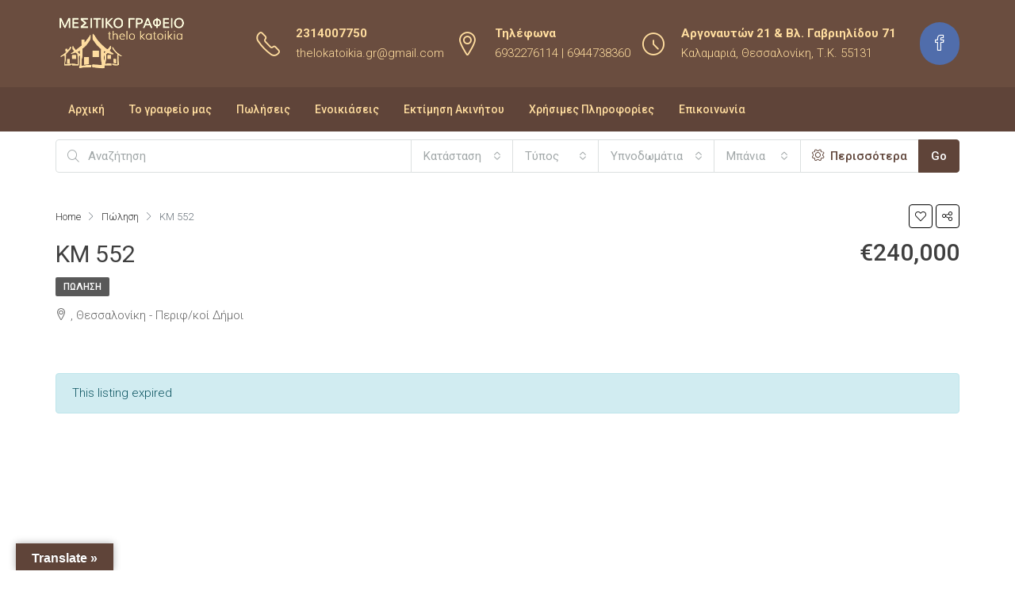

--- FILE ---
content_type: text/html; charset=UTF-8
request_url: https://thelokatoikia.gr/property/km-552/
body_size: 25356
content:
<!doctype html>
<html lang="el">
<head>
	<meta charset="UTF-8" />
	<meta name="viewport" content="width=device-width, initial-scale=1.0" />
	<link rel="profile" href="https://gmpg.org/xfn/11" />
    <meta name="format-detection" content="telephone=no">
	<title>ΚΜ 552 &#8211; Thelokatoikia.gr | Μεσιτικό Γραφείο Θεσσαλονίκη</title>
<meta name='robots' content='max-image-preview:large' />
<link rel='dns-prefetch' href='//translate.google.com' />
<link rel='dns-prefetch' href='//unpkg.com' />
<link rel='dns-prefetch' href='//fonts.googleapis.com' />
<link rel='preconnect' href='https://fonts.gstatic.com' crossorigin />
<link rel="alternate" type="application/rss+xml" title="Ροή RSS &raquo; Thelokatoikia.gr | Μεσιτικό Γραφείο Θεσσαλονίκη" href="https://thelokatoikia.gr/feed/" />
<link rel="alternate" type="application/rss+xml" title="Ροή Σχολίων &raquo; Thelokatoikia.gr | Μεσιτικό Γραφείο Θεσσαλονίκη" href="https://thelokatoikia.gr/comments/feed/" />
<meta property="og:title" content="ΚΜ 552"/><meta property="og:description" content="
ΠΥΛΑΙΑ ΠΩΛΕΙΤΑΙ ΟΙΚΟΠΕΔΟ 371τ,μ ΜΕ ΜΟΝΟΚΑΤΟΙΚΙΑ 80τ,μ - Σ.Δ : 0,6.



Υ.Γ : Στην υπόδειξη του ακι" /><meta property="og:type" content="article"/><meta property="og:url" content="https://thelokatoikia.gr/property/km-552/"/><meta property="og:site_name" content="Thelokatoikia.gr | Μεσιτικό Γραφείο Θεσσαλονίκη"/><meta property="og:image" content="https://thelokatoikia.gr/wp-content/uploads/2022/06/122763382_1600x1200.webp"/><script type="text/javascript">
window._wpemojiSettings = {"baseUrl":"https:\/\/s.w.org\/images\/core\/emoji\/14.0.0\/72x72\/","ext":".png","svgUrl":"https:\/\/s.w.org\/images\/core\/emoji\/14.0.0\/svg\/","svgExt":".svg","source":{"concatemoji":"https:\/\/thelokatoikia.gr\/wp-includes\/js\/wp-emoji-release.min.js?ver=6.2.6"}};
/*! This file is auto-generated */
!function(e,a,t){var n,r,o,i=a.createElement("canvas"),p=i.getContext&&i.getContext("2d");function s(e,t){p.clearRect(0,0,i.width,i.height),p.fillText(e,0,0);e=i.toDataURL();return p.clearRect(0,0,i.width,i.height),p.fillText(t,0,0),e===i.toDataURL()}function c(e){var t=a.createElement("script");t.src=e,t.defer=t.type="text/javascript",a.getElementsByTagName("head")[0].appendChild(t)}for(o=Array("flag","emoji"),t.supports={everything:!0,everythingExceptFlag:!0},r=0;r<o.length;r++)t.supports[o[r]]=function(e){if(p&&p.fillText)switch(p.textBaseline="top",p.font="600 32px Arial",e){case"flag":return s("\ud83c\udff3\ufe0f\u200d\u26a7\ufe0f","\ud83c\udff3\ufe0f\u200b\u26a7\ufe0f")?!1:!s("\ud83c\uddfa\ud83c\uddf3","\ud83c\uddfa\u200b\ud83c\uddf3")&&!s("\ud83c\udff4\udb40\udc67\udb40\udc62\udb40\udc65\udb40\udc6e\udb40\udc67\udb40\udc7f","\ud83c\udff4\u200b\udb40\udc67\u200b\udb40\udc62\u200b\udb40\udc65\u200b\udb40\udc6e\u200b\udb40\udc67\u200b\udb40\udc7f");case"emoji":return!s("\ud83e\udef1\ud83c\udffb\u200d\ud83e\udef2\ud83c\udfff","\ud83e\udef1\ud83c\udffb\u200b\ud83e\udef2\ud83c\udfff")}return!1}(o[r]),t.supports.everything=t.supports.everything&&t.supports[o[r]],"flag"!==o[r]&&(t.supports.everythingExceptFlag=t.supports.everythingExceptFlag&&t.supports[o[r]]);t.supports.everythingExceptFlag=t.supports.everythingExceptFlag&&!t.supports.flag,t.DOMReady=!1,t.readyCallback=function(){t.DOMReady=!0},t.supports.everything||(n=function(){t.readyCallback()},a.addEventListener?(a.addEventListener("DOMContentLoaded",n,!1),e.addEventListener("load",n,!1)):(e.attachEvent("onload",n),a.attachEvent("onreadystatechange",function(){"complete"===a.readyState&&t.readyCallback()})),(e=t.source||{}).concatemoji?c(e.concatemoji):e.wpemoji&&e.twemoji&&(c(e.twemoji),c(e.wpemoji)))}(window,document,window._wpemojiSettings);
</script>
<style type="text/css">
img.wp-smiley,
img.emoji {
	display: inline !important;
	border: none !important;
	box-shadow: none !important;
	height: 1em !important;
	width: 1em !important;
	margin: 0 0.07em !important;
	vertical-align: -0.1em !important;
	background: none !important;
	padding: 0 !important;
}
</style>
	<link rel='stylesheet' id='wp-block-library-css' href='https://thelokatoikia.gr/wp-includes/css/dist/block-library/style.min.css?ver=6.2.6' type='text/css' media='all' />
<link rel='stylesheet' id='classic-theme-styles-css' href='https://thelokatoikia.gr/wp-includes/css/classic-themes.min.css?ver=6.2.6' type='text/css' media='all' />
<style id='global-styles-inline-css' type='text/css'>
body{--wp--preset--color--black: #000000;--wp--preset--color--cyan-bluish-gray: #abb8c3;--wp--preset--color--white: #ffffff;--wp--preset--color--pale-pink: #f78da7;--wp--preset--color--vivid-red: #cf2e2e;--wp--preset--color--luminous-vivid-orange: #ff6900;--wp--preset--color--luminous-vivid-amber: #fcb900;--wp--preset--color--light-green-cyan: #7bdcb5;--wp--preset--color--vivid-green-cyan: #00d084;--wp--preset--color--pale-cyan-blue: #8ed1fc;--wp--preset--color--vivid-cyan-blue: #0693e3;--wp--preset--color--vivid-purple: #9b51e0;--wp--preset--gradient--vivid-cyan-blue-to-vivid-purple: linear-gradient(135deg,rgba(6,147,227,1) 0%,rgb(155,81,224) 100%);--wp--preset--gradient--light-green-cyan-to-vivid-green-cyan: linear-gradient(135deg,rgb(122,220,180) 0%,rgb(0,208,130) 100%);--wp--preset--gradient--luminous-vivid-amber-to-luminous-vivid-orange: linear-gradient(135deg,rgba(252,185,0,1) 0%,rgba(255,105,0,1) 100%);--wp--preset--gradient--luminous-vivid-orange-to-vivid-red: linear-gradient(135deg,rgba(255,105,0,1) 0%,rgb(207,46,46) 100%);--wp--preset--gradient--very-light-gray-to-cyan-bluish-gray: linear-gradient(135deg,rgb(238,238,238) 0%,rgb(169,184,195) 100%);--wp--preset--gradient--cool-to-warm-spectrum: linear-gradient(135deg,rgb(74,234,220) 0%,rgb(151,120,209) 20%,rgb(207,42,186) 40%,rgb(238,44,130) 60%,rgb(251,105,98) 80%,rgb(254,248,76) 100%);--wp--preset--gradient--blush-light-purple: linear-gradient(135deg,rgb(255,206,236) 0%,rgb(152,150,240) 100%);--wp--preset--gradient--blush-bordeaux: linear-gradient(135deg,rgb(254,205,165) 0%,rgb(254,45,45) 50%,rgb(107,0,62) 100%);--wp--preset--gradient--luminous-dusk: linear-gradient(135deg,rgb(255,203,112) 0%,rgb(199,81,192) 50%,rgb(65,88,208) 100%);--wp--preset--gradient--pale-ocean: linear-gradient(135deg,rgb(255,245,203) 0%,rgb(182,227,212) 50%,rgb(51,167,181) 100%);--wp--preset--gradient--electric-grass: linear-gradient(135deg,rgb(202,248,128) 0%,rgb(113,206,126) 100%);--wp--preset--gradient--midnight: linear-gradient(135deg,rgb(2,3,129) 0%,rgb(40,116,252) 100%);--wp--preset--duotone--dark-grayscale: url('#wp-duotone-dark-grayscale');--wp--preset--duotone--grayscale: url('#wp-duotone-grayscale');--wp--preset--duotone--purple-yellow: url('#wp-duotone-purple-yellow');--wp--preset--duotone--blue-red: url('#wp-duotone-blue-red');--wp--preset--duotone--midnight: url('#wp-duotone-midnight');--wp--preset--duotone--magenta-yellow: url('#wp-duotone-magenta-yellow');--wp--preset--duotone--purple-green: url('#wp-duotone-purple-green');--wp--preset--duotone--blue-orange: url('#wp-duotone-blue-orange');--wp--preset--font-size--small: 13px;--wp--preset--font-size--medium: 20px;--wp--preset--font-size--large: 36px;--wp--preset--font-size--x-large: 42px;--wp--preset--spacing--20: 0.44rem;--wp--preset--spacing--30: 0.67rem;--wp--preset--spacing--40: 1rem;--wp--preset--spacing--50: 1.5rem;--wp--preset--spacing--60: 2.25rem;--wp--preset--spacing--70: 3.38rem;--wp--preset--spacing--80: 5.06rem;--wp--preset--shadow--natural: 6px 6px 9px rgba(0, 0, 0, 0.2);--wp--preset--shadow--deep: 12px 12px 50px rgba(0, 0, 0, 0.4);--wp--preset--shadow--sharp: 6px 6px 0px rgba(0, 0, 0, 0.2);--wp--preset--shadow--outlined: 6px 6px 0px -3px rgba(255, 255, 255, 1), 6px 6px rgba(0, 0, 0, 1);--wp--preset--shadow--crisp: 6px 6px 0px rgba(0, 0, 0, 1);}:where(.is-layout-flex){gap: 0.5em;}body .is-layout-flow > .alignleft{float: left;margin-inline-start: 0;margin-inline-end: 2em;}body .is-layout-flow > .alignright{float: right;margin-inline-start: 2em;margin-inline-end: 0;}body .is-layout-flow > .aligncenter{margin-left: auto !important;margin-right: auto !important;}body .is-layout-constrained > .alignleft{float: left;margin-inline-start: 0;margin-inline-end: 2em;}body .is-layout-constrained > .alignright{float: right;margin-inline-start: 2em;margin-inline-end: 0;}body .is-layout-constrained > .aligncenter{margin-left: auto !important;margin-right: auto !important;}body .is-layout-constrained > :where(:not(.alignleft):not(.alignright):not(.alignfull)){max-width: var(--wp--style--global--content-size);margin-left: auto !important;margin-right: auto !important;}body .is-layout-constrained > .alignwide{max-width: var(--wp--style--global--wide-size);}body .is-layout-flex{display: flex;}body .is-layout-flex{flex-wrap: wrap;align-items: center;}body .is-layout-flex > *{margin: 0;}:where(.wp-block-columns.is-layout-flex){gap: 2em;}.has-black-color{color: var(--wp--preset--color--black) !important;}.has-cyan-bluish-gray-color{color: var(--wp--preset--color--cyan-bluish-gray) !important;}.has-white-color{color: var(--wp--preset--color--white) !important;}.has-pale-pink-color{color: var(--wp--preset--color--pale-pink) !important;}.has-vivid-red-color{color: var(--wp--preset--color--vivid-red) !important;}.has-luminous-vivid-orange-color{color: var(--wp--preset--color--luminous-vivid-orange) !important;}.has-luminous-vivid-amber-color{color: var(--wp--preset--color--luminous-vivid-amber) !important;}.has-light-green-cyan-color{color: var(--wp--preset--color--light-green-cyan) !important;}.has-vivid-green-cyan-color{color: var(--wp--preset--color--vivid-green-cyan) !important;}.has-pale-cyan-blue-color{color: var(--wp--preset--color--pale-cyan-blue) !important;}.has-vivid-cyan-blue-color{color: var(--wp--preset--color--vivid-cyan-blue) !important;}.has-vivid-purple-color{color: var(--wp--preset--color--vivid-purple) !important;}.has-black-background-color{background-color: var(--wp--preset--color--black) !important;}.has-cyan-bluish-gray-background-color{background-color: var(--wp--preset--color--cyan-bluish-gray) !important;}.has-white-background-color{background-color: var(--wp--preset--color--white) !important;}.has-pale-pink-background-color{background-color: var(--wp--preset--color--pale-pink) !important;}.has-vivid-red-background-color{background-color: var(--wp--preset--color--vivid-red) !important;}.has-luminous-vivid-orange-background-color{background-color: var(--wp--preset--color--luminous-vivid-orange) !important;}.has-luminous-vivid-amber-background-color{background-color: var(--wp--preset--color--luminous-vivid-amber) !important;}.has-light-green-cyan-background-color{background-color: var(--wp--preset--color--light-green-cyan) !important;}.has-vivid-green-cyan-background-color{background-color: var(--wp--preset--color--vivid-green-cyan) !important;}.has-pale-cyan-blue-background-color{background-color: var(--wp--preset--color--pale-cyan-blue) !important;}.has-vivid-cyan-blue-background-color{background-color: var(--wp--preset--color--vivid-cyan-blue) !important;}.has-vivid-purple-background-color{background-color: var(--wp--preset--color--vivid-purple) !important;}.has-black-border-color{border-color: var(--wp--preset--color--black) !important;}.has-cyan-bluish-gray-border-color{border-color: var(--wp--preset--color--cyan-bluish-gray) !important;}.has-white-border-color{border-color: var(--wp--preset--color--white) !important;}.has-pale-pink-border-color{border-color: var(--wp--preset--color--pale-pink) !important;}.has-vivid-red-border-color{border-color: var(--wp--preset--color--vivid-red) !important;}.has-luminous-vivid-orange-border-color{border-color: var(--wp--preset--color--luminous-vivid-orange) !important;}.has-luminous-vivid-amber-border-color{border-color: var(--wp--preset--color--luminous-vivid-amber) !important;}.has-light-green-cyan-border-color{border-color: var(--wp--preset--color--light-green-cyan) !important;}.has-vivid-green-cyan-border-color{border-color: var(--wp--preset--color--vivid-green-cyan) !important;}.has-pale-cyan-blue-border-color{border-color: var(--wp--preset--color--pale-cyan-blue) !important;}.has-vivid-cyan-blue-border-color{border-color: var(--wp--preset--color--vivid-cyan-blue) !important;}.has-vivid-purple-border-color{border-color: var(--wp--preset--color--vivid-purple) !important;}.has-vivid-cyan-blue-to-vivid-purple-gradient-background{background: var(--wp--preset--gradient--vivid-cyan-blue-to-vivid-purple) !important;}.has-light-green-cyan-to-vivid-green-cyan-gradient-background{background: var(--wp--preset--gradient--light-green-cyan-to-vivid-green-cyan) !important;}.has-luminous-vivid-amber-to-luminous-vivid-orange-gradient-background{background: var(--wp--preset--gradient--luminous-vivid-amber-to-luminous-vivid-orange) !important;}.has-luminous-vivid-orange-to-vivid-red-gradient-background{background: var(--wp--preset--gradient--luminous-vivid-orange-to-vivid-red) !important;}.has-very-light-gray-to-cyan-bluish-gray-gradient-background{background: var(--wp--preset--gradient--very-light-gray-to-cyan-bluish-gray) !important;}.has-cool-to-warm-spectrum-gradient-background{background: var(--wp--preset--gradient--cool-to-warm-spectrum) !important;}.has-blush-light-purple-gradient-background{background: var(--wp--preset--gradient--blush-light-purple) !important;}.has-blush-bordeaux-gradient-background{background: var(--wp--preset--gradient--blush-bordeaux) !important;}.has-luminous-dusk-gradient-background{background: var(--wp--preset--gradient--luminous-dusk) !important;}.has-pale-ocean-gradient-background{background: var(--wp--preset--gradient--pale-ocean) !important;}.has-electric-grass-gradient-background{background: var(--wp--preset--gradient--electric-grass) !important;}.has-midnight-gradient-background{background: var(--wp--preset--gradient--midnight) !important;}.has-small-font-size{font-size: var(--wp--preset--font-size--small) !important;}.has-medium-font-size{font-size: var(--wp--preset--font-size--medium) !important;}.has-large-font-size{font-size: var(--wp--preset--font-size--large) !important;}.has-x-large-font-size{font-size: var(--wp--preset--font-size--x-large) !important;}
.wp-block-navigation a:where(:not(.wp-element-button)){color: inherit;}
:where(.wp-block-columns.is-layout-flex){gap: 2em;}
.wp-block-pullquote{font-size: 1.5em;line-height: 1.6;}
</style>
<link rel='stylesheet' id='google-language-translator-css' href='https://thelokatoikia.gr/wp-content/plugins/google-language-translator/css/style.css?ver=6.0.20' type='text/css' media='' />
<link rel='stylesheet' id='glt-toolbar-styles-css' href='https://thelokatoikia.gr/wp-content/plugins/google-language-translator/css/toolbar.css?ver=6.0.20' type='text/css' media='' />
<link rel='stylesheet' id='bootstrap-css' href='https://thelokatoikia.gr/wp-content/themes/houzez/css/bootstrap.min.css?ver=4.5.0' type='text/css' media='all' />
<link rel='stylesheet' id='bootstrap-select-css' href='https://thelokatoikia.gr/wp-content/themes/houzez/css/bootstrap-select.min.css?ver=1.13.18' type='text/css' media='all' />
<link rel='stylesheet' id='font-awesome-5-all-css' href='https://thelokatoikia.gr/wp-content/themes/houzez/css/font-awesome/css/all.min.css?ver=5.14.0' type='text/css' media='all' />
<link rel='stylesheet' id='houzez-icons-css' href='https://thelokatoikia.gr/wp-content/themes/houzez/css/icons.css?ver=2.4.1' type='text/css' media='all' />
<link rel='stylesheet' id='lightslider-css' href='https://thelokatoikia.gr/wp-content/themes/houzez/css/lightslider.css?ver=1.1.3' type='text/css' media='all' />
<link rel='stylesheet' id='slick-min-css' href='https://thelokatoikia.gr/wp-content/themes/houzez/css/slick-min.css?ver=2.4.1' type='text/css' media='all' />
<link rel='stylesheet' id='slick-theme-min-css' href='https://thelokatoikia.gr/wp-content/themes/houzez/css/slick-theme-min.css?ver=2.4.1' type='text/css' media='all' />
<link rel='stylesheet' id='jquery-ui-css' href='https://thelokatoikia.gr/wp-content/themes/houzez/css/jquery-ui.min.css?ver=1.12.1' type='text/css' media='all' />
<link rel='stylesheet' id='radio-checkbox-css' href='https://thelokatoikia.gr/wp-content/themes/houzez/css/radio-checkbox-min.css?ver=2.4.1' type='text/css' media='all' />
<link rel='stylesheet' id='bootstrap-datepicker-css' href='https://thelokatoikia.gr/wp-content/themes/houzez/css/bootstrap-datepicker.min.css?ver=1.8.0' type='text/css' media='all' />
<link rel='stylesheet' id='houzez-main-css' href='https://thelokatoikia.gr/wp-content/themes/houzez/css/main.css?ver=2.4.1' type='text/css' media='all' />
<link rel='stylesheet' id='houzez-styling-options-css' href='https://thelokatoikia.gr/wp-content/themes/houzez/css/styling-options.css?ver=2.4.1' type='text/css' media='all' />
<link rel='stylesheet' id='photoswipe-css' href='https://thelokatoikia.gr/wp-content/themes/houzez/css/photoswipe.css?ver=4.1.3' type='text/css' media='all' />
<link rel='stylesheet' id='photoswipe-default-skin-css' href='https://thelokatoikia.gr/wp-content/themes/houzez/css/default-skin/default-skin.css?ver=4.1.3' type='text/css' media='all' />
<link rel='stylesheet' id='houzez-style-css' href='https://thelokatoikia.gr/wp-content/themes/houzez/style.css?ver=2.4.1' type='text/css' media='all' />
<style id='houzez-style-inline-css' type='text/css'>

        body {
            font-family: Roboto;
            font-size: 15px;
            font-weight: 300;
            line-height: 25px;
            text-align: left;
            text-transform: none;
        }
        .main-nav,
        .dropdown-menu,
        .login-register,
        .btn.btn-create-listing,
        .logged-in-nav,
        .btn-phone-number {
          font-family: Roboto;
          font-size: 14px;
          font-weight: 500;
          text-align: left;
          text-transform: none;
        }

        .btn,
        .form-control,
        .bootstrap-select .text,
        .sort-by-title,
        .woocommerce ul.products li.product .button {
          font-family: Roboto;
          font-size: 15px; 
        }
        
        h1, h2, h3, h4, h5, h6, .item-title {
          font-family: Roboto;
          font-weight: 400;
          text-transform: capitalize;
        }

        .post-content-wrap h1, .post-content-wrap h2, .post-content-wrap h3, .post-content-wrap h4, .post-content-wrap h5, .post-content-wrap h6 {
          font-weight: 400;
          text-transform: capitalize;
          text-align: inherit; 
        }

        .top-bar-wrap {
            font-family: Roboto;
            font-size: 15px;
            font-weight: 300;
            line-height: 25px;
            text-align: left;
            text-transform: none;   
        }
        .footer-wrap {
            font-family: Roboto;
            font-size: 14px;
            font-weight: 300;
            line-height: 25px;
            text-align: left;
            text-transform: none;
        }
        
        .header-v1 .header-inner-wrap,
        .header-v1 .navbar-logged-in-wrap {
            line-height: 60px;
            height: 60px; 
        }
        .header-v2 .header-top .navbar {
          height: 110px; 
        }

        .header-v2 .header-bottom .header-inner-wrap,
        .header-v2 .header-bottom .navbar-logged-in-wrap {
          line-height: 54px;
          height: 54px; 
        }

        .header-v3 .header-top .header-inner-wrap,
        .header-v3 .header-top .header-contact-wrap {
          height: 80px;
          line-height: 80px; 
        }
        .header-v3 .header-bottom .header-inner-wrap,
        .header-v3 .header-bottom .navbar-logged-in-wrap {
          line-height: 54px;
          height: 54px; 
        }
        .header-v4 .header-inner-wrap,
        .header-v4 .navbar-logged-in-wrap {
          line-height: 90px;
          height: 90px; 
        }
        .header-v5 .header-top .header-inner-wrap,
        .header-v5 .header-top .navbar-logged-in-wrap {
          line-height: 110px;
          height: 110px; 
        }
        .header-v5 .header-bottom .header-inner-wrap {
          line-height: 54px;
          height: 54px; 
        }
        .header-v6 .header-inner-wrap,
        .header-v6 .navbar-logged-in-wrap {
          height: 60px;
          line-height: 60px; 
        }
    
      body,
      #main-wrap,
      .fw-property-documents-wrap h3 span, 
      .fw-property-details-wrap h3 span {
        background-color: #ffffff; 
      }

       body,
      .form-control,
      .bootstrap-select .text,
      .item-title a,
      .listing-tabs .nav-tabs .nav-link,
      .item-wrap-v2 .item-amenities li span,
      .item-wrap-v2 .item-amenities li:before,
      .item-parallax-wrap .item-price-wrap,
      .list-view .item-body .item-price-wrap,
      .property-slider-item .item-price-wrap,
      .page-title-wrap .item-price-wrap,
      .agent-information .agent-phone span a,
      .property-overview-wrap ul li strong,
      .mobile-property-title .item-price-wrap .item-price,
      .fw-property-features-left li a,
      .lightbox-content-wrap .item-price-wrap,
      .blog-post-item-v1 .blog-post-title h3 a,
      .blog-post-content-widget h4 a,
      .property-item-widget .right-property-item-widget-wrap .item-price-wrap,
      .login-register-form .modal-header .login-register-tabs .nav-link.active,
      .agent-list-wrap .agent-list-content h2 a,
      .agent-list-wrap .agent-list-contact li a,
      .agent-contacts-wrap li a,
      .menu-edit-property li a,
      .statistic-referrals-list li a,
      .chart-nav .nav-pills .nav-link,
      .dashboard-table-properties td .property-payment-status,
      .dashboard-mobile-edit-menu-wrap .bootstrap-select > .dropdown-toggle.bs-placeholder,
      .payment-method-block .radio-tab .control-text,
      .post-title-wrap h2 a,
      .lead-nav-tab.nav-pills .nav-link,
      .deals-nav-tab.nav-pills .nav-link,
      .btn-light-grey-outlined:hover,
      button:not(.bs-placeholder) .filter-option-inner-inner,
      .fw-property-floor-plans-wrap .floor-plans-tabs a,
      .products > .product > .item-body > a,
      .woocommerce ul.products li.product .price,
      .woocommerce div.product p.price, 
      .woocommerce div.product span.price,
      .woocommerce #reviews #comments ol.commentlist li .meta,
      .woocommerce-MyAccount-navigation ul li a {
       color: #3f3f3f; 
     }


    
      a,
      a:hover,
      a:active,
      a:focus,
      .primary-text,
      .btn-clear,
      .btn-apply,
      .btn-primary-outlined,
      .btn-primary-outlined:before,
      .item-title a:hover,
      .sort-by .bootstrap-select .bs-placeholder,
      .sort-by .bootstrap-select > .btn,
      .sort-by .bootstrap-select > .btn:active,
      .page-link,
      .page-link:hover,
      .accordion-title:before,
      .blog-post-content-widget h4 a:hover,
      .agent-list-wrap .agent-list-content h2 a:hover,
      .agent-list-wrap .agent-list-contact li a:hover,
      .agent-contacts-wrap li a:hover,
      .agent-nav-wrap .nav-pills .nav-link,
      .dashboard-side-menu-wrap .side-menu-dropdown a.active,
      .menu-edit-property li a.active,
      .menu-edit-property li a:hover,
      .dashboard-statistic-block h3 .fa,
      .statistic-referrals-list li a:hover,
      .chart-nav .nav-pills .nav-link.active,
      .board-message-icon-wrap.active,
      .post-title-wrap h2 a:hover,
      .listing-switch-view .switch-btn.active,
      .item-wrap-v6 .item-price-wrap,
      .listing-v6 .list-view .item-body .item-price-wrap,
      .woocommerce nav.woocommerce-pagination ul li a, 
      .woocommerce nav.woocommerce-pagination ul li span,
      .woocommerce-MyAccount-navigation ul li a:hover {
        color: #262626; 
      }
      .agent-list-position a {
        color: #262626!important; 
      }

      .control input:checked ~ .control__indicator,
      .top-banner-wrap .nav-pills .nav-link,
      .btn-primary-outlined:hover,
      .page-item.active .page-link,
      .slick-prev:hover,
      .slick-prev:focus,
      .slick-next:hover,
      .slick-next:focus,
      .mobile-property-tools .nav-pills .nav-link.active,
      .login-register-form .modal-header,
      .agent-nav-wrap .nav-pills .nav-link.active,
      .board-message-icon-wrap .notification-circle,
      .primary-label,
      .fc-event, .fc-event-dot,
      .compare-table .table-hover > tbody > tr:hover,
      .post-tag,
      .datepicker table tr td.active.active,
      .datepicker table tr td.active.disabled,
      .datepicker table tr td.active.disabled.active,
      .datepicker table tr td.active.disabled.disabled,
      .datepicker table tr td.active.disabled:active,
      .datepicker table tr td.active.disabled:hover,
      .datepicker table tr td.active.disabled:hover.active,
      .datepicker table tr td.active.disabled:hover.disabled,
      .datepicker table tr td.active.disabled:hover:active,
      .datepicker table tr td.active.disabled:hover:hover,
      .datepicker table tr td.active.disabled:hover[disabled],
      .datepicker table tr td.active.disabled[disabled],
      .datepicker table tr td.active:active,
      .datepicker table tr td.active:hover,
      .datepicker table tr td.active:hover.active,
      .datepicker table tr td.active:hover.disabled,
      .datepicker table tr td.active:hover:active,
      .datepicker table tr td.active:hover:hover,
      .datepicker table tr td.active:hover[disabled],
      .datepicker table tr td.active[disabled],
      .ui-slider-horizontal .ui-slider-range {
        background-color: #262626; 
      }

      .control input:checked ~ .control__indicator,
      .btn-primary-outlined,
      .page-item.active .page-link,
      .mobile-property-tools .nav-pills .nav-link.active,
      .agent-nav-wrap .nav-pills .nav-link,
      .agent-nav-wrap .nav-pills .nav-link.active,
      .chart-nav .nav-pills .nav-link.active,
      .dashaboard-snake-nav .step-block.active,
      .fc-event,
      .fc-event-dot {
        border-color: #262626; 
      }

      .slick-arrow:hover {
        background-color: rgba(95,68,57,0.65); 
      }

      .slick-arrow {
        background-color: #262626; 
      }

      .property-banner .nav-pills .nav-link.active {
        background-color: rgba(95,68,57,0.65) !important; 
      }

      .property-navigation-wrap a.active {
        color: #262626;
        -webkit-box-shadow: inset 0 -3px #262626;
        box-shadow: inset 0 -3px #262626; 
      }

      .btn-primary,
      .fc-button-primary,
      .woocommerce nav.woocommerce-pagination ul li a:focus, 
      .woocommerce nav.woocommerce-pagination ul li a:hover, 
      .woocommerce nav.woocommerce-pagination ul li span.current {
        color: #fff;
        background-color: #262626;
        border-color: #262626; 
      }
      .btn-primary:focus, .btn-primary:focus:active,
      .fc-button-primary:focus,
      .fc-button-primary:focus:active {
        color: #fff;
        background-color: #262626;
        border-color: #262626; 
      }
      .btn-primary:hover,
      .fc-button-primary:hover {
        color: #fff;
        background-color: #5f4439;
        border-color: #5f4439; 
      }
      .btn-primary:active, 
      .btn-primary:not(:disabled):not(:disabled):active,
      .fc-button-primary:active,
      .fc-button-primary:not(:disabled):not(:disabled):active {
        color: #fff;
        background-color: #5f4439;
        border-color: #5f4439; 
      }

      .btn-secondary,
      .woocommerce span.onsale,
      .woocommerce ul.products li.product .button,
      .woocommerce #respond input#submit.alt, 
      .woocommerce a.button.alt, 
      .woocommerce button.button.alt, 
      .woocommerce input.button.alt,
      .woocommerce #review_form #respond .form-submit input,
      .woocommerce #respond input#submit, 
      .woocommerce a.button, 
      .woocommerce button.button, 
      .woocommerce input.button {
        color: #fff;
        background-color: #28a745;
        border-color: #28a745; 
      }
      .woocommerce ul.products li.product .button:focus,
      .woocommerce ul.products li.product .button:active,
      .woocommerce #respond input#submit.alt:focus, 
      .woocommerce a.button.alt:focus, 
      .woocommerce button.button.alt:focus, 
      .woocommerce input.button.alt:focus,
      .woocommerce #respond input#submit.alt:active, 
      .woocommerce a.button.alt:active, 
      .woocommerce button.button.alt:active, 
      .woocommerce input.button.alt:active,
      .woocommerce #review_form #respond .form-submit input:focus,
      .woocommerce #review_form #respond .form-submit input:active,
      .woocommerce #respond input#submit:active, 
      .woocommerce a.button:active, 
      .woocommerce button.button:active, 
      .woocommerce input.button:active,
      .woocommerce #respond input#submit:focus, 
      .woocommerce a.button:focus, 
      .woocommerce button.button:focus, 
      .woocommerce input.button:focus {
        color: #fff;
        background-color: #28a745;
        border-color: #28a745; 
      }
      .btn-secondary:hover,
      .woocommerce ul.products li.product .button:hover,
      .woocommerce #respond input#submit.alt:hover, 
      .woocommerce a.button.alt:hover, 
      .woocommerce button.button.alt:hover, 
      .woocommerce input.button.alt:hover,
      .woocommerce #review_form #respond .form-submit input:hover,
      .woocommerce #respond input#submit:hover, 
      .woocommerce a.button:hover, 
      .woocommerce button.button:hover, 
      .woocommerce input.button:hover {
        color: #fff;
        background-color: #34ce57;
        border-color: #34ce57; 
      }
      .btn-secondary:active, 
      .btn-secondary:not(:disabled):not(:disabled):active {
        color: #fff;
        background-color: #34ce57;
        border-color: #34ce57; 
      }

      .btn-primary-outlined {
        color: #262626;
        background-color: transparent;
        border-color: #262626; 
      }
      .btn-primary-outlined:focus, .btn-primary-outlined:focus:active {
        color: #262626;
        background-color: transparent;
        border-color: #262626; 
      }
      .btn-primary-outlined:hover {
        color: #fff;
        background-color: #5f4439;
        border-color: #5f4439; 
      }
      .btn-primary-outlined:active, .btn-primary-outlined:not(:disabled):not(:disabled):active {
        color: #262626;
        background-color: rgba(26, 26, 26, 0);
        border-color: #5f4439; 
      }

      .btn-secondary-outlined {
        color: #28a745;
        background-color: transparent;
        border-color: #28a745; 
      }
      .btn-secondary-outlined:focus, .btn-secondary-outlined:focus:active {
        color: #28a745;
        background-color: transparent;
        border-color: #28a745; 
      }
      .btn-secondary-outlined:hover {
        color: #fff;
        background-color: #34ce57;
        border-color: #34ce57; 
      }
      .btn-secondary-outlined:active, .btn-secondary-outlined:not(:disabled):not(:disabled):active {
        color: #28a745;
        background-color: rgba(26, 26, 26, 0);
        border-color: #34ce57; 
      }

      .btn-call {
        color: #28a745;
        background-color: transparent;
        border-color: #28a745; 
      }
      .btn-call:focus, .btn-call:focus:active {
        color: #28a745;
        background-color: transparent;
        border-color: #28a745; 
      }
      .btn-call:hover {
        color: #28a745;
        background-color: rgba(26, 26, 26, 0);
        border-color: #34ce57; 
      }
      .btn-call:active, .btn-call:not(:disabled):not(:disabled):active {
        color: #28a745;
        background-color: rgba(26, 26, 26, 0);
        border-color: #34ce57; 
      }
      .icon-delete .btn-loader:after{
          border-color: #262626 transparent #262626 transparent
      }
    
      .header-v1 {
        background-color: #004274;
        border-bottom: 1px solid #004274; 
      }

      .header-v1 a.nav-link {
        color: #FFFFFF; 
      }

      .header-v1 a.nav-link:hover,
      .header-v1 a.nav-link:active {
        color: #00aeff;
        background-color: rgba(0, 174, 255, 0.1); 
      }
    
      .header-v2 .header-top,
      .header-v5 .header-top,
      .header-v2 .header-contact-wrap {
        background-color: #6a4d3f; 
      }

      .header-v2 .header-bottom, 
      .header-v5 .header-bottom {
        background-color: #5f4439;
      }

      .header-v2 .header-contact-wrap .header-contact-right, .header-v2 .header-contact-wrap .header-contact-right a, .header-contact-right a:hover, header-contact-right a:active {
        color: #ffdd9f; 
      }

      .header-v2 .header-contact-left {
        color: #ffdd9f; 
      }

      .header-v2 .header-bottom,
      .header-v2 .navbar-nav > li,
      .header-v2 .navbar-nav > li:first-of-type,
      .header-v5 .header-bottom,
      .header-v5 .navbar-nav > li,
      .header-v5 .navbar-nav > li:first-of-type {
        border-color: rgba(95,68,57,0.1);
      }

      .header-v2 a.nav-link,
      .header-v5 a.nav-link {
        color: #ffdd9f; 
      }

      .header-v2 a.nav-link:hover,
      .header-v2 a.nav-link:active,
      .header-v5 a.nav-link:hover,
      .header-v5 a.nav-link:active {
        color: #ffffff;
        background-color: rgba(95,68,57,0.1); 
      }

      .header-v2 .header-contact-right a:hover, 
      .header-v2 .header-contact-right a:active,
      .header-v3 .header-contact-right a:hover, 
      .header-v3 .header-contact-right a:active {
        background-color: transparent;
      }

      .header-v2 .header-social-icons a,
      .header-v5 .header-social-icons a {
        color: #ffdd9f; 
      }
    
      .header-v3 .header-top {
        background-color: #004274; 
      }

      .header-v3 .header-bottom {
        background-color: #004274; 
      }

      .header-v3 .header-contact,
      .header-v3-mobile {
        background-color: #00aeff;
        color: #ffffff; 
      }

      .header-v3 .header-bottom,
      .header-v3 .login-register,
      .header-v3 .navbar-nav > li,
      .header-v3 .navbar-nav > li:first-of-type {
        border-color: rgba(0, 174, 239, 0.2); 
      }

      .header-v3 a.nav-link, 
      .header-v3 .header-contact-right a:hover, .header-v3 .header-contact-right a:active {
        color: #FFFFFF; 
      }

      .header-v3 a.nav-link:hover,
      .header-v3 a.nav-link:active {
        color: #00aeff;
        background-color: rgba(0, 174, 255, 0.1); 
      }

      .header-v3 .header-social-icons a {
        color: #004274; 
      }
    
      .header-v4 {
        background-color: #ffffff; 
      }

      .header-v4 a.nav-link {
        color: #004274; 
      }

      .header-v4 a.nav-link:hover,
      .header-v4 a.nav-link:active {
        color: #00aeef;
        background-color: rgba(0, 174, 255, 0.1); 
      }
    
      .header-v6 .header-top {
        background-color: #004274; 
      }

      .header-v6 a.nav-link {
        color: #FFFFFF; 
      }

      .header-v6 a.nav-link:hover,
      .header-v6 a.nav-link:active {
        color: #00aeff;
        background-color: rgba(0, 174, 255, 0.1); 
      }

      .header-v6 .header-social-icons a {
        color: #FFFFFF; 
      }
    
      .header-mobile {
        background-color: #5f4439; 
      }
      .header-mobile .toggle-button-left,
      .header-mobile .toggle-button-right {
        color: #FFFFFF; 
      }

      .nav-mobile .logged-in-nav a,
      .nav-mobile .main-nav,
      .nav-mobile .navi-login-register {
        background-color: #ffffff; 
      }

      .nav-mobile .logged-in-nav a,
      .nav-mobile .main-nav .nav-item .nav-item a,
      .nav-mobile .main-nav .nav-item a,
      .navi-login-register .main-nav .nav-item a {
        color: #5f4439;
        border-bottom: 1px solid #dce0e0;
        background-color: #ffffff;
      }

      .nav-mobile .btn-create-listing,
      .navi-login-register .btn-create-listing {
        color: #fff;
        border: 1px solid #262626;
        background-color: #262626; 
      }

      .nav-mobile .btn-create-listing:hover, .nav-mobile .btn-create-listing:active,
      .navi-login-register .btn-create-listing:hover,
      .navi-login-register .btn-create-listing:active {
        color: #fff;
        border: 1px solid #262626;
        background-color: rgba(0, 174, 255, 0.65); 
      }
    
      .header-transparent-wrap .header-v4 {
        background-color: transparent;
        border-bottom: 1px solid rgba(255, 255, 255, 0.3); 
      }

      .header-transparent-wrap .header-v4 a {
        color: #ffffff; 
      }

      .header-transparent-wrap .header-v4 a:hover,
      .header-transparent-wrap .header-v4 a:active {
        color: #ffffff;
        background-color: rgba(255, 255, 255, 0.1); 
      }
    
      .main-nav .navbar-nav .nav-item .dropdown-menu {
        background-color: rgba(255,255,255,0.95); 
      }

      .main-nav .navbar-nav .nav-item .nav-item a {
        color: #261700;
        border-bottom: 1px solid #dce0e0; 
      }

      .main-nav .navbar-nav .nav-item .nav-item a:hover,
      .main-nav .navbar-nav .nav-item .nav-item a:active {
        color: #875d29; 
      }
      .main-nav .navbar-nav .nav-item .nav-item a:hover,
      .main-nav .navbar-nav .nav-item .nav-item a:active {
          background-color: rgba(95,68,57,0.1);
      }
    
      .header-main-wrap .btn-create-listing {
        color: #ffffff;
        border: 1px solid #5f4439;
        background-color: #5f4439; 
      }

      .header-main-wrap .btn-create-listing:hover,
      .header-main-wrap .btn-create-listing:active {
        color: rgba(255, 255, 255, 0.99);
        border: 1px solid #875d29;
        background-color: rgba(95,68,57,0.65); 
      }
    
      .header-transparent-wrap .header-v4 .btn-create-listing {
        color: #ffffff;
        border: 1px solid #ffffff;
        background-color: rgba(255, 255, 255, 0.2); 
      }

      .header-transparent-wrap .header-v4 .btn-create-listing:hover,
      .header-transparent-wrap .header-v4 .btn-create-listing:active {
        color: rgba(255,255,255,1);
        border: 1px solid #875d29;
        background-color: rgba(95,68,57,0.65); 
      }
    
      .header-transparent-wrap .logged-in-nav a,
      .logged-in-nav a {
        color: #5f4439;
        border-color: #dce0e0;
        background-color: #FFFFFF; 
      }

      .header-transparent-wrap .logged-in-nav a:hover,
      .header-transparent-wrap .logged-in-nav a:active,
      .logged-in-nav a:hover,
      .logged-in-nav a:active {
        color: #87663f;
        background-color: rgba(95,68,57,0.13);
        border-color: #dce0e0; 
      }
    
      .form-control::-webkit-input-placeholder,
      .search-banner-wrap ::-webkit-input-placeholder,
      .advanced-search ::-webkit-input-placeholder,
      .advanced-search-banner-wrap ::-webkit-input-placeholder,
      .overlay-search-advanced-module ::-webkit-input-placeholder {
        color: #a1a7a8; 
      }
      .bootstrap-select > .dropdown-toggle.bs-placeholder, 
      .bootstrap-select > .dropdown-toggle.bs-placeholder:active, 
      .bootstrap-select > .dropdown-toggle.bs-placeholder:focus, 
      .bootstrap-select > .dropdown-toggle.bs-placeholder:hover {
        color: #a1a7a8; 
      }
      .form-control::placeholder,
      .search-banner-wrap ::-webkit-input-placeholder,
      .advanced-search ::-webkit-input-placeholder,
      .advanced-search-banner-wrap ::-webkit-input-placeholder,
      .overlay-search-advanced-module ::-webkit-input-placeholder {
        color: #a1a7a8; 
      }

      .search-banner-wrap ::-moz-placeholder,
      .advanced-search ::-moz-placeholder,
      .advanced-search-banner-wrap ::-moz-placeholder,
      .overlay-search-advanced-module ::-moz-placeholder {
        color: #a1a7a8; 
      }

      .search-banner-wrap :-ms-input-placeholder,
      .advanced-search :-ms-input-placeholder,
      .advanced-search-banner-wrap ::-ms-input-placeholder,
      .overlay-search-advanced-module ::-ms-input-placeholder {
        color: #a1a7a8; 
      }

      .search-banner-wrap :-moz-placeholder,
      .advanced-search :-moz-placeholder,
      .advanced-search-banner-wrap :-moz-placeholder,
      .overlay-search-advanced-module :-moz-placeholder {
        color: #a1a7a8; 
      }

      .advanced-search .form-control,
      .advanced-search .bootstrap-select > .btn,
      .location-trigger,
      .vertical-search-wrap .form-control,
      .vertical-search-wrap .bootstrap-select > .btn,
      .step-search-wrap .form-control,
      .step-search-wrap .bootstrap-select > .btn,
      .advanced-search-banner-wrap .form-control,
      .advanced-search-banner-wrap .bootstrap-select > .btn,
      .search-banner-wrap .form-control,
      .search-banner-wrap .bootstrap-select > .btn,
      .overlay-search-advanced-module .form-control,
      .overlay-search-advanced-module .bootstrap-select > .btn,
      .advanced-search-v2 .advanced-search-btn,
      .advanced-search-v2 .advanced-search-btn:hover {
        border-color: #dce0e0; 
      }

      .advanced-search-nav,
      .search-expandable,
      .overlay-search-advanced-module {
        background-color: #FFFFFF; 
      }
      .btn-search {
        color: #ffffff;
        background-color: #5f4439;
        border-color: #5f4439;
      }
      .btn-search:hover, .btn-search:active  {
        color: #ffffff;
        background-color: #87735a;
        border-color: #87735a;
      }
      .advanced-search-btn {
        color: #5f4439;
        background-color: #ffffff;
        border-color: #dce0e0; 
      }
      .advanced-search-btn:hover, .advanced-search-btn:active {
        color: #ffffff;
        background-color: #87735a;
        border-color: #87735a; 
      }
      .advanced-search-btn:focus {
        color: #5f4439;
        background-color: #ffffff;
        border-color: #dce0e0; 
      }
      .search-expandable-label {
        color: #ffffff;
        background-color: #5f4439;
      }
      .advanced-search-nav {
        padding-top: 10px;
        padding-bottom: 10px;
      }
      .features-list-wrap .control--checkbox,
      .features-list-wrap .control--radio,
      .range-text, 
      .features-list-wrap .control--checkbox, 
      .features-list-wrap .btn-features-list, 
      .overlay-search-advanced-module .search-title, 
      .overlay-search-advanced-module .overlay-search-module-close {
          color: #222222;
      }
      .advanced-search-half-map {
        background-color: #FFFFFF; 
      }
      .advanced-search-half-map .range-text, 
      .advanced-search-half-map .features-list-wrap .control--checkbox, 
      .advanced-search-half-map .features-list-wrap .btn-features-list {
          color: #222222;
      }
    
      .save-search-btn {
          border-color: #28a745 ;
          background-color: #28a745 ;
          color: #ffffff ;
      }
      .save-search-btn:hover,
      .save-search-btn:active {
          border-color: #28a745;
          background-color: #28a745 ;
          color: #ffffff ;
      }
    .label-featured {
      background-color: #77c720;
      color: #ffffff; 
    }
    
    .dashboard-side-wrap {
      background-color: #5f4439; 
    }

    .side-menu a {
      color: #839EB2; 
    }

    .side-menu a.active,
    .side-menu .side-menu-parent-selected > a,
    .side-menu-dropdown a,
    .side-menu a:hover {
      color: #ffffff; 
    }
    .dashboard-side-menu-wrap .side-menu-dropdown a.active {
      color: #875d29
    }
    
      .detail-wrap {
        background-color: rgba(0,174,255,0.1);
        border-color: #00aeff; 
      }
    .top-bar-wrap,
    .top-bar-wrap .dropdown-menu,
    .switcher-wrap .dropdown-menu {
      background-color: #000000;
    }
    .top-bar-wrap a,
    .top-bar-contact,
    .top-bar-slogan,
    .top-bar-wrap .btn,
    .top-bar-wrap .dropdown-menu,
    .switcher-wrap .dropdown-menu,
    .top-bar-wrap .navbar-toggler {
      color: #ffffff;
    }
    .top-bar-wrap a:hover,
    .top-bar-wrap a:active,
    .top-bar-wrap .btn:hover,
    .top-bar-wrap .btn:active,
    .top-bar-wrap .dropdown-menu li:hover,
    .top-bar-wrap .dropdown-menu li:active,
    .switcher-wrap .dropdown-menu li:hover,
    .switcher-wrap .dropdown-menu li:active {
      color: rgba(95,68,57,0.1);
    }
    .class-energy-indicator:nth-child(1) {
        background-color: #33a357;
    }
    .class-energy-indicator:nth-child(2) {
        background-color: #79b752;
    }
    .class-energy-indicator:nth-child(3) {
        background-color: #c3d545;
    }
    .class-energy-indicator:nth-child(4) {
        background-color: #fff12c;
    }
    .class-energy-indicator:nth-child(5) {
        background-color: #edb731;
    }
    .class-energy-indicator:nth-child(6) {
        background-color: #d66f2c;
    }
    .class-energy-indicator:nth-child(7) {
        background-color: #cc232a;
    }
    .class-energy-indicator:nth-child(8) {
        background-color: #cc232a;
    }
    .class-energy-indicator:nth-child(9) {
        background-color: #cc232a;
    }
    .class-energy-indicator:nth-child(10) {
        background-color: #cc232a;
    }
    
    .footer-top-wrap {
      background-color: #6a4d3f; 
    }

    .footer-bottom-wrap {
      background-color: #5f4439; 
    }

    .footer-top-wrap,
    .footer-top-wrap a,
    .footer-bottom-wrap,
    .footer-bottom-wrap a,
    .footer-top-wrap .property-item-widget .right-property-item-widget-wrap .item-amenities,
    .footer-top-wrap .property-item-widget .right-property-item-widget-wrap .item-price-wrap,
    .footer-top-wrap .blog-post-content-widget h4 a,
    .footer-top-wrap .blog-post-content-widget,
    .footer-top-wrap .form-tools .control,
    .footer-top-wrap .slick-dots li.slick-active button:before,
    .footer-top-wrap .slick-dots li button::before,
    .footer-top-wrap .widget ul:not(.item-amenities):not(.item-price-wrap):not(.contact-list):not(.dropdown-menu):not(.nav-tabs) li span {
      color: #ffffff; 
    }
    
          .footer-top-wrap a:hover,
          .footer-bottom-wrap a:hover,
          .footer-top-wrap .blog-post-content-widget h4 a:hover {
            color: rgba(246,209,160,1); 
          }
        .houzez-osm-cluster {
            background-image: url(https://demo03.houzez.co/wp-content/themes/houzez/img/map/cluster-icon.png);
            text-align: center;
            color: #fff;
            width: 48px;
            height: 48px;
            line-height: 48px;
        }
    .rwmb-input-list.rwmb-inline li {
      width: 30% !important;
}
</style>
<link rel='stylesheet' id='leaflet-css' href='https://unpkg.com/leaflet@1.7.1/dist/leaflet.css?ver=1.7.1' type='text/css' media='all' />
<link rel="preload" as="style" href="https://fonts.googleapis.com/css?family=Roboto:100,300,400,500,700,900,100italic,300italic,400italic,500italic,700italic,900italic&#038;display=swap&#038;ver=1655539049" /><link rel="stylesheet" href="https://fonts.googleapis.com/css?family=Roboto:100,300,400,500,700,900,100italic,300italic,400italic,500italic,700italic,900italic&#038;display=swap&#038;ver=1655539049" media="print" onload="this.media='all'"><noscript><link rel="stylesheet" href="https://fonts.googleapis.com/css?family=Roboto:100,300,400,500,700,900,100italic,300italic,400italic,500italic,700italic,900italic&#038;display=swap&#038;ver=1655539049" /></noscript><script type='text/javascript' src='https://thelokatoikia.gr/wp-includes/js/jquery/jquery.min.js?ver=3.6.4' id='jquery-core-js'></script>
<script type='text/javascript' src='https://thelokatoikia.gr/wp-includes/js/jquery/jquery-migrate.min.js?ver=3.4.0' id='jquery-migrate-js'></script>
<link rel="https://api.w.org/" href="https://thelokatoikia.gr/wp-json/" /><link rel="alternate" type="application/json" href="https://thelokatoikia.gr/wp-json/wp/v2/properties/18544" /><link rel="EditURI" type="application/rsd+xml" title="RSD" href="https://thelokatoikia.gr/xmlrpc.php?rsd" />
<link rel="wlwmanifest" type="application/wlwmanifest+xml" href="https://thelokatoikia.gr/wp-includes/wlwmanifest.xml" />
<meta name="generator" content="WordPress 6.2.6" />
<link rel='shortlink' href='https://thelokatoikia.gr/?p=18544' />
<link rel="alternate" type="application/json+oembed" href="https://thelokatoikia.gr/wp-json/oembed/1.0/embed?url=https%3A%2F%2Fthelokatoikia.gr%2Fproperty%2Fkm-552%2F" />
<link rel="alternate" type="text/xml+oembed" href="https://thelokatoikia.gr/wp-json/oembed/1.0/embed?url=https%3A%2F%2Fthelokatoikia.gr%2Fproperty%2Fkm-552%2F&#038;format=xml" />
<meta name="generator" content="Redux 4.4.18" />
		<!-- GA Google Analytics @ https://m0n.co/ga -->
		<script async src="https://www.googletagmanager.com/gtag/js?id=UA-65766697-1"></script>
		<script>
			window.dataLayer = window.dataLayer || [];
			function gtag(){dataLayer.push(arguments);}
			gtag('js', new Date());
			gtag('config', 'UA-65766697-1');
		</script>

	<style>p.hello{font-size:12px;color:darkgray;}#google_language_translator,#flags{text-align:left;}#google_language_translator{clear:both;}#flags{width:165px;}#flags a{display:inline-block;margin-right:2px;}#google_language_translator a{display:none!important;}div.skiptranslate.goog-te-gadget{display:inline!important;}.goog-te-gadget{color:transparent!important;}.goog-te-gadget{font-size:0px!important;}.goog-branding{display:none;}.goog-tooltip{display: none!important;}.goog-tooltip:hover{display: none!important;}.goog-text-highlight{background-color:transparent!important;border:none!important;box-shadow:none!important;}#google_language_translator{display:none;}#google_language_translator select.goog-te-combo{color:#5f4439;}#google_language_translator{color:transparent;}body{top:0px!important;}#goog-gt-{display:none!important;}font font{background-color:transparent!important;box-shadow:none!important;position:initial!important;}#glt-translate-trigger{left:20px;right:auto;}#glt-translate-trigger > span{color:#ffffff;}#glt-translate-trigger{background:#5f4439;}.goog-te-gadget .goog-te-combo{width:250px;}</style><!-- Favicon --><link rel="shortcut icon" href="https://demo03.houzez.co/wp-content/themes/houzez/img/favicon.png"><meta name="generator" content="Elementor 3.23.3; features: e_optimized_css_loading, additional_custom_breakpoints, e_lazyload; settings: css_print_method-external, google_font-enabled, font_display-auto">
			<style>
				.e-con.e-parent:nth-of-type(n+4):not(.e-lazyloaded):not(.e-no-lazyload),
				.e-con.e-parent:nth-of-type(n+4):not(.e-lazyloaded):not(.e-no-lazyload) * {
					background-image: none !important;
				}
				@media screen and (max-height: 1024px) {
					.e-con.e-parent:nth-of-type(n+3):not(.e-lazyloaded):not(.e-no-lazyload),
					.e-con.e-parent:nth-of-type(n+3):not(.e-lazyloaded):not(.e-no-lazyload) * {
						background-image: none !important;
					}
				}
				@media screen and (max-height: 640px) {
					.e-con.e-parent:nth-of-type(n+2):not(.e-lazyloaded):not(.e-no-lazyload),
					.e-con.e-parent:nth-of-type(n+2):not(.e-lazyloaded):not(.e-no-lazyload) * {
						background-image: none !important;
					}
				}
			</style>
			<meta name="generator" content="Powered by Slider Revolution 6.5.12 - responsive, Mobile-Friendly Slider Plugin for WordPress with comfortable drag and drop interface." />
<link rel="icon" href="https://thelokatoikia.gr/wp-content/uploads/2022/02/favicon.ico" sizes="32x32" />
<link rel="icon" href="https://thelokatoikia.gr/wp-content/uploads/2022/02/favicon.ico" sizes="192x192" />
<link rel="apple-touch-icon" href="https://thelokatoikia.gr/wp-content/uploads/2022/02/favicon.ico" />
<meta name="msapplication-TileImage" content="https://thelokatoikia.gr/wp-content/uploads/2022/02/favicon.ico" />
<script>function setREVStartSize(e){
			//window.requestAnimationFrame(function() {
				window.RSIW = window.RSIW===undefined ? window.innerWidth : window.RSIW;
				window.RSIH = window.RSIH===undefined ? window.innerHeight : window.RSIH;
				try {
					var pw = document.getElementById(e.c).parentNode.offsetWidth,
						newh;
					pw = pw===0 || isNaN(pw) ? window.RSIW : pw;
					e.tabw = e.tabw===undefined ? 0 : parseInt(e.tabw);
					e.thumbw = e.thumbw===undefined ? 0 : parseInt(e.thumbw);
					e.tabh = e.tabh===undefined ? 0 : parseInt(e.tabh);
					e.thumbh = e.thumbh===undefined ? 0 : parseInt(e.thumbh);
					e.tabhide = e.tabhide===undefined ? 0 : parseInt(e.tabhide);
					e.thumbhide = e.thumbhide===undefined ? 0 : parseInt(e.thumbhide);
					e.mh = e.mh===undefined || e.mh=="" || e.mh==="auto" ? 0 : parseInt(e.mh,0);
					if(e.layout==="fullscreen" || e.l==="fullscreen")
						newh = Math.max(e.mh,window.RSIH);
					else{
						e.gw = Array.isArray(e.gw) ? e.gw : [e.gw];
						for (var i in e.rl) if (e.gw[i]===undefined || e.gw[i]===0) e.gw[i] = e.gw[i-1];
						e.gh = e.el===undefined || e.el==="" || (Array.isArray(e.el) && e.el.length==0)? e.gh : e.el;
						e.gh = Array.isArray(e.gh) ? e.gh : [e.gh];
						for (var i in e.rl) if (e.gh[i]===undefined || e.gh[i]===0) e.gh[i] = e.gh[i-1];
											
						var nl = new Array(e.rl.length),
							ix = 0,
							sl;
						e.tabw = e.tabhide>=pw ? 0 : e.tabw;
						e.thumbw = e.thumbhide>=pw ? 0 : e.thumbw;
						e.tabh = e.tabhide>=pw ? 0 : e.tabh;
						e.thumbh = e.thumbhide>=pw ? 0 : e.thumbh;
						for (var i in e.rl) nl[i] = e.rl[i]<window.RSIW ? 0 : e.rl[i];
						sl = nl[0];
						for (var i in nl) if (sl>nl[i] && nl[i]>0) { sl = nl[i]; ix=i;}
						var m = pw>(e.gw[ix]+e.tabw+e.thumbw) ? 1 : (pw-(e.tabw+e.thumbw)) / (e.gw[ix]);
						newh =  (e.gh[ix] * m) + (e.tabh + e.thumbh);
					}
					var el = document.getElementById(e.c);
					if (el!==null && el) el.style.height = newh+"px";
					el = document.getElementById(e.c+"_wrapper");
					if (el!==null && el) {
						el.style.height = newh+"px";
						el.style.display = "block";
					}
				} catch(e){
					console.log("Failure at Presize of Slider:" + e)
				}
			//});
		  };</script>
		<style type="text/css" id="wp-custom-css">
			.rwmb-input-list.rwmb-inline li {
  
    width: 30% !important;
}
.header-social-icons a {
    background-color: #506dab !important;
    color: #ffffff !important;
    border-radius: 39px;
    padding: 15px;
}
.header-social-icons a:hover {
    background-color: #ffffff !important;
    color: #506dab !important;
    border-radius: 39px;
    padding: 15px;
}

.header-contact-left {
    padding: 0 20px 0 10px;
}


.block-content-wrap .detail-wrap li strong {
    white-space: inherit !important;
}

.block-content-wrap .detail-wrap li span {
    max-width: none !important;
    
}

a, a:hover, a:active, a:focus, .primary-text, .btn-clear, .btn-apply, .btn-primary-outlined, .btn-primary-outlined:before, .item-title a:hover, .sort-by .bootstrap-select .bs-placeholder, .sort-by .bootstrap-select > .btn, .sort-by .bootstrap-select > .btn:active, .page-link, .page-link:hover, .accordion-title:before, .blog-post-content-widget h4 a:hover, .agent-list-wrap .agent-list-content h2 a:hover, .agent-list-wrap .agent-list-contact li a:hover, .agent-contacts-wrap li a:hover, .agent-nav-wrap .nav-pills .nav-link, .dashboard-side-menu-wrap .side-menu-dropdown a.active, .menu-edit-property li a.active, .menu-edit-property li a:hover, .dashboard-statistic-block h3 .fa, .statistic-referrals-list li a:hover, .chart-nav .nav-pills .nav-link.active, .board-message-icon-wrap.active, .post-title-wrap h2 a:hover, .listing-switch-view .switch-btn.active, .item-wrap-v6 .item-price-wrap, .listing-v6 .list-view .item-body .item-price-wrap, .woocommerce nav.woocommerce-pagination ul li a, .woocommerce nav.woocommerce-pagination ul li span, .woocommerce-MyAccount-navigation ul li a:hover{
	color:#333;
	
}


.agent-phone.agent-phone-hidden {
    max-width: 150px;
	width:auto
}
#flags {
    width: 240px;
}

.widget ul:not(.item-amenities):not(.item-price-wrap):not(.contact-list):not(.dropdown-menu):not(.nav-tabs) li a:before {
    content: "";
    font-family: "houzez-iconfont";
    font-size: 10px;
		display:none
}

#flags >ul#sortable {
    padding-left: 20px;
}


div#half-map-listing-area.half-map-right-wrap.listing-v2 div.listing-view.list-view div#houzez_ajax_container div.card-deck div.item-listing-wrap.hz-item-gallery-js.card div.item-wrap.item-wrap-v2.item-wrap-no-frame.h-100 div.d-flex.align-items-center.h-100 div.item-header div.listing-image-wrap div.listing-thumb a.listing-featured-thumb.hover-effect img.img-fluid.wp-post-image {
    height: 250px ;
    width: 250px ;
} 

div#similar-listings-wrap.similar-property-wrap.listing-v1 div.listing-view.list-view.card-deck div.item-listing-wrap.hz-item-gallery-js.card div.item-wrap.item-wrap-v1.item-wrap-no-frame.h-100 div.d-flex.align-items-center.h-100 div.item-header div.listing-image-wrap div.listing-thumb a.listing-featured-thumb.hover-effect img.img-fluid.wp-post-image{
    height: 200px;
	width: 350px;
} 

div#module_properties.listing-view.grid-view.card-deck.grid-view-3-cols div.item-listing-wrap.hz-item-gallery-js.card div.item-wrap.item-wrap-v2.item-wrap-no-frame.h-100 div.d-flex.align-items-center.h-100 div.item-header div.listing-image-wrap div.listing-thumb a.listing-featured-thumb.hover-effect img.img-fluid.wp-post-image{
    object-fit: cover;
    width: 450px;
    height: 350px ;
}

a.houzez-photoswipe-trigger.swipebox.img-wrap-2 > img {
    /* height: 100px; */
    object-fit: cover;
width: 100%;
height: 250px;
}

a.houzez-photoswipe-trigger.swipebox.img-wrap-3 > img {
    /* height: 100px; */
    object-fit: cover;
width: 100%;
height: 250px;
}
a.houzez-photoswipe-trigger.img-wrap-1 > img {
    /* height: 100px; */
    object-fit: cover;
width: 100%;
height: 508px;
}

.block-content-wrap .list-3-cols li, .block-content-wrap .list-2-cols li, .block-content-wrap .list-1-cols li {
  display: block;
}
		</style>
		</head>

<body class="property-template-default single single-property postid-18544 transparent- houzez-header- elementor-default elementor-kit-6">
<svg xmlns="http://www.w3.org/2000/svg" viewBox="0 0 0 0" width="0" height="0" focusable="false" role="none" style="visibility: hidden; position: absolute; left: -9999px; overflow: hidden;" ><defs><filter id="wp-duotone-dark-grayscale"><feColorMatrix color-interpolation-filters="sRGB" type="matrix" values=" .299 .587 .114 0 0 .299 .587 .114 0 0 .299 .587 .114 0 0 .299 .587 .114 0 0 " /><feComponentTransfer color-interpolation-filters="sRGB" ><feFuncR type="table" tableValues="0 0.49803921568627" /><feFuncG type="table" tableValues="0 0.49803921568627" /><feFuncB type="table" tableValues="0 0.49803921568627" /><feFuncA type="table" tableValues="1 1" /></feComponentTransfer><feComposite in2="SourceGraphic" operator="in" /></filter></defs></svg><svg xmlns="http://www.w3.org/2000/svg" viewBox="0 0 0 0" width="0" height="0" focusable="false" role="none" style="visibility: hidden; position: absolute; left: -9999px; overflow: hidden;" ><defs><filter id="wp-duotone-grayscale"><feColorMatrix color-interpolation-filters="sRGB" type="matrix" values=" .299 .587 .114 0 0 .299 .587 .114 0 0 .299 .587 .114 0 0 .299 .587 .114 0 0 " /><feComponentTransfer color-interpolation-filters="sRGB" ><feFuncR type="table" tableValues="0 1" /><feFuncG type="table" tableValues="0 1" /><feFuncB type="table" tableValues="0 1" /><feFuncA type="table" tableValues="1 1" /></feComponentTransfer><feComposite in2="SourceGraphic" operator="in" /></filter></defs></svg><svg xmlns="http://www.w3.org/2000/svg" viewBox="0 0 0 0" width="0" height="0" focusable="false" role="none" style="visibility: hidden; position: absolute; left: -9999px; overflow: hidden;" ><defs><filter id="wp-duotone-purple-yellow"><feColorMatrix color-interpolation-filters="sRGB" type="matrix" values=" .299 .587 .114 0 0 .299 .587 .114 0 0 .299 .587 .114 0 0 .299 .587 .114 0 0 " /><feComponentTransfer color-interpolation-filters="sRGB" ><feFuncR type="table" tableValues="0.54901960784314 0.98823529411765" /><feFuncG type="table" tableValues="0 1" /><feFuncB type="table" tableValues="0.71764705882353 0.25490196078431" /><feFuncA type="table" tableValues="1 1" /></feComponentTransfer><feComposite in2="SourceGraphic" operator="in" /></filter></defs></svg><svg xmlns="http://www.w3.org/2000/svg" viewBox="0 0 0 0" width="0" height="0" focusable="false" role="none" style="visibility: hidden; position: absolute; left: -9999px; overflow: hidden;" ><defs><filter id="wp-duotone-blue-red"><feColorMatrix color-interpolation-filters="sRGB" type="matrix" values=" .299 .587 .114 0 0 .299 .587 .114 0 0 .299 .587 .114 0 0 .299 .587 .114 0 0 " /><feComponentTransfer color-interpolation-filters="sRGB" ><feFuncR type="table" tableValues="0 1" /><feFuncG type="table" tableValues="0 0.27843137254902" /><feFuncB type="table" tableValues="0.5921568627451 0.27843137254902" /><feFuncA type="table" tableValues="1 1" /></feComponentTransfer><feComposite in2="SourceGraphic" operator="in" /></filter></defs></svg><svg xmlns="http://www.w3.org/2000/svg" viewBox="0 0 0 0" width="0" height="0" focusable="false" role="none" style="visibility: hidden; position: absolute; left: -9999px; overflow: hidden;" ><defs><filter id="wp-duotone-midnight"><feColorMatrix color-interpolation-filters="sRGB" type="matrix" values=" .299 .587 .114 0 0 .299 .587 .114 0 0 .299 .587 .114 0 0 .299 .587 .114 0 0 " /><feComponentTransfer color-interpolation-filters="sRGB" ><feFuncR type="table" tableValues="0 0" /><feFuncG type="table" tableValues="0 0.64705882352941" /><feFuncB type="table" tableValues="0 1" /><feFuncA type="table" tableValues="1 1" /></feComponentTransfer><feComposite in2="SourceGraphic" operator="in" /></filter></defs></svg><svg xmlns="http://www.w3.org/2000/svg" viewBox="0 0 0 0" width="0" height="0" focusable="false" role="none" style="visibility: hidden; position: absolute; left: -9999px; overflow: hidden;" ><defs><filter id="wp-duotone-magenta-yellow"><feColorMatrix color-interpolation-filters="sRGB" type="matrix" values=" .299 .587 .114 0 0 .299 .587 .114 0 0 .299 .587 .114 0 0 .299 .587 .114 0 0 " /><feComponentTransfer color-interpolation-filters="sRGB" ><feFuncR type="table" tableValues="0.78039215686275 1" /><feFuncG type="table" tableValues="0 0.94901960784314" /><feFuncB type="table" tableValues="0.35294117647059 0.47058823529412" /><feFuncA type="table" tableValues="1 1" /></feComponentTransfer><feComposite in2="SourceGraphic" operator="in" /></filter></defs></svg><svg xmlns="http://www.w3.org/2000/svg" viewBox="0 0 0 0" width="0" height="0" focusable="false" role="none" style="visibility: hidden; position: absolute; left: -9999px; overflow: hidden;" ><defs><filter id="wp-duotone-purple-green"><feColorMatrix color-interpolation-filters="sRGB" type="matrix" values=" .299 .587 .114 0 0 .299 .587 .114 0 0 .299 .587 .114 0 0 .299 .587 .114 0 0 " /><feComponentTransfer color-interpolation-filters="sRGB" ><feFuncR type="table" tableValues="0.65098039215686 0.40392156862745" /><feFuncG type="table" tableValues="0 1" /><feFuncB type="table" tableValues="0.44705882352941 0.4" /><feFuncA type="table" tableValues="1 1" /></feComponentTransfer><feComposite in2="SourceGraphic" operator="in" /></filter></defs></svg><svg xmlns="http://www.w3.org/2000/svg" viewBox="0 0 0 0" width="0" height="0" focusable="false" role="none" style="visibility: hidden; position: absolute; left: -9999px; overflow: hidden;" ><defs><filter id="wp-duotone-blue-orange"><feColorMatrix color-interpolation-filters="sRGB" type="matrix" values=" .299 .587 .114 0 0 .299 .587 .114 0 0 .299 .587 .114 0 0 .299 .587 .114 0 0 " /><feComponentTransfer color-interpolation-filters="sRGB" ><feFuncR type="table" tableValues="0.098039215686275 1" /><feFuncG type="table" tableValues="0 0.66274509803922" /><feFuncB type="table" tableValues="0.84705882352941 0.41960784313725" /><feFuncA type="table" tableValues="1 1" /></feComponentTransfer><feComposite in2="SourceGraphic" operator="in" /></filter></defs></svg>
<div class="nav-mobile">
    <div class="main-nav navbar slideout-menu slideout-menu-left" id="nav-mobile">
        <ul id="mobile-main-nav" class="navbar-nav mobile-navbar-nav"><li  class="nav-item menu-item menu-item-type-post_type menu-item-object-page menu-item-home "><a  class="nav-link " href="https://thelokatoikia.gr/">Αρχική</a> </li>
<li  class="nav-item menu-item menu-item-type-post_type menu-item-object-page "><a  class="nav-link " href="https://thelokatoikia.gr/about/">Το γραφείο μας</a> </li>
<li  class="nav-item menu-item menu-item-type-post_type menu-item-object-page "><a  class="nav-link " href="https://thelokatoikia.gr/sales/">Πωλήσεις</a> </li>
<li  class="nav-item menu-item menu-item-type-post_type menu-item-object-page "><a  class="nav-link " href="https://thelokatoikia.gr/rentals/">Ενοικιάσεις</a> </li>
<li  class="nav-item menu-item menu-item-type-post_type menu-item-object-page "><a  class="nav-link " href="https://thelokatoikia.gr/ektimisi-akinitou/">Εκτίμηση Ακινήτου</a> </li>
<li  class="nav-item menu-item menu-item-type-post_type menu-item-object-page "><a  class="nav-link " href="https://thelokatoikia.gr/frequently-asked-questions-2/">Χρήσιμες Πληροφορίες​</a> </li>
<li  class="nav-item menu-item menu-item-type-post_type menu-item-object-page "><a  class="nav-link " href="https://thelokatoikia.gr/contact/">Επικοινωνία</a> </li>
</ul>	    </div><!-- main-nav -->
    <nav class="navi-login-register slideout-menu slideout-menu-right" id="navi-user">
	
	

    </nav><!-- .navi -->


  
</div><!-- nav-mobile -->

	<main id="main-wrap" class="main-wrap ">

	<header class="header-main-wrap ">
    <div class="header-desktop header-v2">
    <div class="header-top">
        <div class="container">
            <div class="header-inner-wrap">
                <div class="navbar d-flex align-items-center">
                    

	<div class="logo logo-desktop">
		<a href="https://thelokatoikia.gr/">
							<img src="https://thelokatoikia.gr/wp-content/uploads/2022/03/light-brown.jpg" height="" width="165" alt="logo">
					</a>
	</div>

                    <div class="header-contact-wrap navbar-expand-lg d-flex align-items-center justify-content-between">
	
	
				<div class="header-contact header-contact-1 d-flex align-items-center flex-fill">
			<div class="header-contact-left">
				<i class="houzez-icon icon-phone ml-1"></i>
			</div><!-- header-contact-left -->
			<div class="header-contact-right">
				<div><a href="tel://2314007750">2314007750</a></div>
				<div><a href="mailto:thelokatoikia.gr@gmail.com">thelokatoikia.gr@gmail.com</a></div>
			</div><!-- .header-contact-right -->
		</div><!-- .header-contact -->
		
				<div class="header-contact header-contact-2 d-flex align-items-center flex-fill">
			<div class="header-contact-left">
				<i class="houzez-icon icon-pin ml-1"></i>
			</div><!-- header-contact-left -->
			<div class="header-contact-right">
				<div>Τηλέφωνα</div>
				<div>6932276114 | 6944738360</div>
			</div><!-- .header-contact-right -->
		</div><!-- .header-contact -->
		

				<div class="header-contact header-contact-3 d-flex align-items-center flex-fill">
			<div class="header-contact-left">
				<i class="houzez-icon icon-time-clock-circle ml-1"></i>
			</div><!-- header-contact-left -->
			<div class="header-contact-right">
				<div>Αργοναυτών 21 &amp; Βλ. Γαβριηλίδου 71</div>
				<div>Καλαμαριά, Θεσσαλονίκη, Τ.Κ. 55131</div>
			</div><!-- .header-contact-right -->
		</div><!-- .header-contact -->
		
	
	<div class="header-contact header-contact-4 d-flex align-items-center">
		<div class="header-social-icons">
	<ul class="list-inline">
		
				<li class="list-inline-item">
			<a target="_blank" class="btn-square btn-facebook" href="https://www.facebook.com/Thelo-katoikia-1715490312030861/">
				<i class="houzez-icon icon-social-media-facebook"></i>
			</a>
		</li><!-- .facebook -->
		
		
		
		
		
		
		
		
			</ul>
</div><!-- .header-social-icons -->
	</div><!-- .header-contact -->
</div><!-- .header-contact-wrap -->


                </div><!-- navbar -->
            </div>
        </div>
    </div><!-- .header-top -->
    <div id="header-section" class="header-bottom" data-sticky="1">
        <div class="container">
            <div class="header-inner-wrap">
                <div class="navbar d-flex align-items-center">
                    
                    <nav class="main-nav on-hover-menu navbar-expand-lg flex-grow-1">
                        <ul id="main-nav" class="navbar-nav "><li id='menu-item-17188'  class="nav-item menu-item menu-item-type-post_type menu-item-object-page menu-item-home "><a  class="nav-link " href="https://thelokatoikia.gr/">Αρχική</a> </li>
<li id='menu-item-17654'  class="nav-item menu-item menu-item-type-post_type menu-item-object-page "><a  class="nav-link " href="https://thelokatoikia.gr/about/">Το γραφείο μας</a> </li>
<li id='menu-item-72'  class="nav-item menu-item menu-item-type-post_type menu-item-object-page "><a  class="nav-link " href="https://thelokatoikia.gr/sales/">Πωλήσεις</a> </li>
<li id='menu-item-17976'  class="nav-item menu-item menu-item-type-post_type menu-item-object-page "><a  class="nav-link " href="https://thelokatoikia.gr/rentals/">Ενοικιάσεις</a> </li>
<li id='menu-item-17776'  class="nav-item menu-item menu-item-type-post_type menu-item-object-page "><a  class="nav-link " href="https://thelokatoikia.gr/ektimisi-akinitou/">Εκτίμηση Ακινήτου</a> </li>
<li id='menu-item-17800'  class="nav-item menu-item menu-item-type-post_type menu-item-object-page "><a  class="nav-link " href="https://thelokatoikia.gr/frequently-asked-questions-2/">Χρήσιμες Πληροφορίες​</a> </li>
<li id='menu-item-16944'  class="nav-item menu-item menu-item-type-post_type menu-item-object-page "><a  class="nav-link " href="https://thelokatoikia.gr/contact/">Επικοινωνία</a> </li>
</ul>	                    </nav><!-- main-nav -->
                    
                    <div class="login-register">
	<ul class="login-register-nav">

				
		
			
		
		
	</ul>
</div>
                </div><!-- navbar -->
            </div>
        </div>
    </div><!-- .header-bottom -->
</div><!-- .header-v2 -->

<div class="header-v2 header-v2-mobile">
    <div class="header-contact-wrap navbar-expand-lg d-flex align-items-center justify-content-between">
	
	
				<div class="header-contact header-contact-1 d-flex align-items-center flex-fill">
			<div class="header-contact-left">
				<i class="houzez-icon icon-phone ml-1"></i>
			</div><!-- header-contact-left -->
			<div class="header-contact-right">
				<div><a href="tel://2314007750">2314007750</a></div>
				<div><a href="mailto:thelokatoikia.gr@gmail.com">thelokatoikia.gr@gmail.com</a></div>
			</div><!-- .header-contact-right -->
		</div><!-- .header-contact -->
		
				<div class="header-contact header-contact-2 d-flex align-items-center flex-fill">
			<div class="header-contact-left">
				<i class="houzez-icon icon-pin ml-1"></i>
			</div><!-- header-contact-left -->
			<div class="header-contact-right">
				<div>Τηλέφωνα</div>
				<div>6932276114 | 6944738360</div>
			</div><!-- .header-contact-right -->
		</div><!-- .header-contact -->
		

				<div class="header-contact header-contact-3 d-flex align-items-center flex-fill">
			<div class="header-contact-left">
				<i class="houzez-icon icon-time-clock-circle ml-1"></i>
			</div><!-- header-contact-left -->
			<div class="header-contact-right">
				<div>Αργοναυτών 21 &amp; Βλ. Γαβριηλίδου 71</div>
				<div>Καλαμαριά, Θεσσαλονίκη, Τ.Κ. 55131</div>
			</div><!-- .header-contact-right -->
		</div><!-- .header-contact -->
		
	
	<div class="header-contact header-contact-4 d-flex align-items-center">
		<div class="header-social-icons">
	<ul class="list-inline">
		
				<li class="list-inline-item">
			<a target="_blank" class="btn-square btn-facebook" href="https://www.facebook.com/Thelo-katoikia-1715490312030861/">
				<i class="houzez-icon icon-social-media-facebook"></i>
			</a>
		</li><!-- .facebook -->
		
		
		
		
		
		
		
		
			</ul>
</div><!-- .header-social-icons -->
	</div><!-- .header-contact -->
</div><!-- .header-contact-wrap -->


   
</div><!-- header-v2-mobile --><div id="header-mobile" class="header-mobile d-flex align-items-center" data-sticky="">
	<div class="header-mobile-left">
		<button class="btn toggle-button-left">
			<i class="houzez-icon icon-navigation-menu"></i>
		</button><!-- toggle-button-left -->	
	</div><!-- .header-mobile-left -->
	<div class="header-mobile-center flex-grow-1">
		<div class="logo logo-mobile">
	<a href="https://thelokatoikia.gr/">
	    	       <img src="https://thelokatoikia.gr/wp-content/uploads/2022/05/mob-logo-thelokatoikia.jpg" height="55" width="127" alt="Mobile logo">
	    	</a>
</div>	</div>

	<div class="header-mobile-right">
			</div><!-- .header-mobile-right -->
	
</div><!-- header-mobile --></header><!-- .header-main-wrap -->
	<section id="desktop-header-search" class="advanced-search advanced-search-nav " data-hidden="0" data-sticky='1'>
	<div class="container">
		<form class="houzez-search-form-js " method="get" autocomplete="off" action="https://thelokatoikia.gr/search-results/">

						
			<div class="advanced-search-v2 ">
			<div class="d-flex">
				<div class="flex-search flex-grow-1"><div class="form-group">
	<div class="search-icon">
		
			<input name="keyword" type="text" class="houzez-keyword-autocomplete form-control" value="" placeholder="Αναζήτηση">
			<div id="auto_complete_ajax" class="auto-complete"></div>

			</div><!-- search-icon -->
</div><!-- form-group --></div><div class="flex-search fields-width "><div class="form-group">
	<select name="status[]" data-size="5" class="selectpicker status-js  form-control bs-select-hidden" title="Κατάσταση" data-live-search="false" data-selected-text-format="count > 1" data-actions-box="true" multiple data-select-all-text="Επιλογή όλων" data-deselect-all-text="Αποεπιλογή όλων" data-none-results-text="Κανένα αποτέλεσμα {0}" data-count-selected-text="{0} επιλεγμένες καταστάσεις" data-container="body">
		<option data-ref="antiparoxi"   value="antiparoxi">Αντιπαροχή</option><option data-ref="for-rent"   value="for-rent">Ενοικίαση</option><option data-ref="for-sale"   value="for-sale">Πώληση</option>	</select><!-- selectpicker -->
</div><!-- form-group --></div><div class="flex-search fields-width "><div class="form-group">
	<select name="type[]" data-size="5" class="selectpicker  form-control bs-select-hidden" title="Τύπος" data-live-search="true" data-selected-text-format="count > 1" data-actions-box="true"  multiple data-select-all-text="Επιλογή όλων" data-deselect-all-text="Αποεπιλογή όλων" data-count-selected-text="{0} επιλεγμένοι τύποι" data-none-results-text="Κανένα αποτέλεσμα {0}" data-container="body">

		<option data-ref="%ce%b1%ce%b3%cf%81%ce%bf%cf%84%ce%b5%ce%bc%ce%ac%cf%87%ce%b9%ce%bf"   value="%ce%b1%ce%b3%cf%81%ce%bf%cf%84%ce%b5%ce%bc%ce%ac%cf%87%ce%b9%ce%bf">Αγροτεμάχιο</option><option data-ref="%ce%b1%cf%80%ce%bf%ce%b8%ce%b7%ce%ba%ce%b5%cf%85%cf%84%ce%b9%ce%ba%cf%8c%cf%82-%cf%87%cf%8e%cf%81%ce%bf%cf%82"   value="%ce%b1%cf%80%ce%bf%ce%b8%ce%b7%ce%ba%ce%b5%cf%85%cf%84%ce%b9%ce%ba%cf%8c%cf%82-%cf%87%cf%8e%cf%81%ce%bf%cf%82">Αποθηκευτικός χώρος</option><option data-ref="gkarsoniera"   value="gkarsoniera">Γκαρσονιέρα</option><option data-ref="%ce%b3%cf%81%ce%b1%cf%86%ce%b5%ce%af%ce%bf"   value="%ce%b3%cf%81%ce%b1%cf%86%ce%b5%ce%af%ce%bf">Γραφείο</option><option data-ref="%ce%b4%ce%b9%ce%b1%ce%bc%ce%ad%cf%81%ce%b9%cf%83%ce%bc%ce%b1"   value="%ce%b4%ce%b9%ce%b1%ce%bc%ce%ad%cf%81%ce%b9%cf%83%ce%bc%ce%b1">Διαμέρισμα</option><option data-ref="%ce%b4%cf%89%ce%bc%ce%b1"   value="%ce%b4%cf%89%ce%bc%ce%b1">Δωμα</option><option data-ref="ektash"   value="ektash">Έκταση</option><option data-ref="agrotemaxio"  value="agrotemaxio"> - Αγροτεμάχιο</option><option data-ref="oikopedo"  value="oikopedo"> - Οικόπεδο</option><option data-ref="epaggelmatikosxwros"   value="epaggelmatikosxwros">Επαγγελματικός χώρος</option><option data-ref="apothiki"  value="apothiki"> - Αποθήκη</option><option data-ref="autot-ktirio"  value="autot-ktirio"> - Αυτοτ/κτίριο</option><option data-ref="grafeio"  value="grafeio"> - Γραφείο</option><option data-ref="epixeirhsh"  value="epixeirhsh"> - Επιχείρηση</option><option data-ref="katastima"  value="katastima"> - Κατάστημα</option><option data-ref="ksenodoxeio-sygkr-diamerismatwn"  value="ksenodoxeio-sygkr-diamerismatwn"> - Ξενοδοχείο - Συγκρότημα Διαμ/των</option><option data-ref="%ce%ba%ce%b1%cf%84%ce%ac%cf%83%cf%84%ce%b7%ce%bc%ce%b1"   value="%ce%ba%ce%b1%cf%84%ce%ac%cf%83%cf%84%ce%b7%ce%bc%ce%b1">Κατάστημα</option><option data-ref="katoikia"   value="katoikia">Κατοικία</option><option data-ref="studio"  value="studio"> - Studio</option><option data-ref="autonomo-katoikiwn"  value="autonomo-katoikiwn"> - Αυτοτ/κτίριο κατοικιών</option><option data-ref="bila"  value="bila"> - Βίλα</option><option data-ref="gkarsoniera-dixwrh"  value="gkarsoniera-dixwrh"> - Γκαρσονιέρα δίχωρη</option><option data-ref="dyari"  value="dyari"> - Δυάρι (2άρι)</option><option data-ref="mezoneta"  value="mezoneta"> - Μεζονέτα</option><option data-ref="monokatoikia"  value="monokatoikia"> - Μονοκατοικία</option><option data-ref="palaia-katoikia"  value="palaia-katoikia"> - Παλαιά κατοικία</option><option data-ref="pentari"  value="pentari"> - Πεντάρι (5αρι)</option><option data-ref="tessari-pentari"  value="tessari-pentari"> - Τεσσάρι/Πεντάρι (4άρι / 5άρι)</option><option data-ref="triari"  value="triari"> - Τριάρι (3αρι)</option><option data-ref="building"   value="building">Κτίριο</option><option data-ref="%ce%bc%ce%b5%ce%b6%ce%bf%ce%bd%ce%ad%cf%84%ce%b1"   value="%ce%bc%ce%b5%ce%b6%ce%bf%ce%bd%ce%ad%cf%84%ce%b1">Μεζονέτα</option><option data-ref="%ce%bc%ce%bf%ce%bd%ce%bf%ce%ba%ce%b1%cf%84%ce%bf%ce%b9%ce%ba%ce%af%ce%b1"   value="%ce%bc%ce%bf%ce%bd%ce%bf%ce%ba%ce%b1%cf%84%ce%bf%ce%b9%ce%ba%ce%af%ce%b1">Μονοκατοικία</option><option data-ref="%ce%bf%ce%b9%ce%ba%cf%8c%cf%80%ce%b5%ce%b4%ce%bf"   value="%ce%bf%ce%b9%ce%ba%cf%8c%cf%80%ce%b5%ce%b4%ce%bf">Οικόπεδο</option><option data-ref="%ce%bf%cf%81%ce%bf%cf%86%ce%bf%ce%b4%ce%b9%ce%b1%ce%bc%ce%ad%cf%81%ce%b9%cf%83%ce%bc%ce%b1"   value="%ce%bf%cf%81%ce%bf%cf%86%ce%bf%ce%b4%ce%b9%ce%b1%ce%bc%ce%ad%cf%81%ce%b9%cf%83%ce%bc%ce%b1">Οροφοδιαμέρισμα</option><option data-ref="%cf%80%ce%b1%cf%81%ce%ba%ce%b9%ce%bd%ce%b3%ce%ba"   value="%cf%80%ce%b1%cf%81%ce%ba%ce%b9%ce%bd%ce%b3%ce%ba">Παρκινγκ</option>	</select><!-- selectpicker -->
</div><!-- form-group --></div><div class="flex-search fields-width "><div class="form-group">
	<select name="bedrooms" data-size="5" class="selectpicker  form-control bs-select-hidden" title="Υπνοδωμάτια" data-live-search="false">
		<option value="">Υπνοδωμάτια</option>
        <option value="1">1</option><option value="2">2</option><option value="3">3</option><option value="4">4</option><option value="5">5</option><option value="6">6</option><option value="7">7</option><option value="8">8</option><option value="9">9</option><option value="10">10</option><option value="any">Οποιοδήποτε</option>	</select><!-- selectpicker -->
</div></div><div class="flex-search fields-width "><div class="form-group">
	<select name="bathrooms" data-size="5" class="selectpicker  form-control bs-select-hidden" title="Μπάνια" data-live-search="false">
		<option value="">Μπάνια</option>
        <option value="1">1</option><option value="2">2</option><option value="3">3</option><option value="4">4</option><option value="5">5</option><option value="6">6</option><option value="7">7</option><option value="8">8</option><option value="9">9</option><option value="10">10</option><option value="any">Οποιοδήποτε</option>	</select><!-- selectpicker -->
</div></div>
								<div class="flex-search">
					<a class="btn advanced-search-btn btn-full-width" data-toggle="collapse" href="#advanced-search-filters">
	<i class="houzez-icon icon-cog mr-1"></i> Περισσότερα</a>				</div>	
				
				<button type="submit" class="btn btn-search btn-secondary ">Go</button>		
			</div><!-- d-flex -->
		</div><!-- advanced-search-v2 -->

		<div id="advanced-search-filters" class="collapse ">
			
<div class="advanced-search-filters search-v1-v2">
	<div class="d-flex">
		<div class="flex-search"><div class="form-group">
	<select name="location[]" data-target="houzezFourthList" data-size="5" class="houzezSelectFilter houzezCityFilter houzezThirdList selectpicker  houzez-city-js form-control bs-select-hidden" title="Όλες οι πόλεις" data-selected-text-format="count > 1" data-live-search="true" data-actions-box="true"  data-none-results-text="Κανένα αποτέλεσμα {0}" data-container="body">
		
		<option value="">Όλες οι πόλεις</option><option data-ref="%ce%b8%ce%b5%cf%83%cf%83%ce%b1%ce%bb%ce%bf%ce%bd%ce%af%ce%ba%ce%b7-%ce%b1%ce%bd%ce%b1%cf%84%ce%bf%ce%bb%ce%b9%ce%ba%ce%ac" data-belong="" data-subtext="" value="%ce%b8%ce%b5%cf%83%cf%83%ce%b1%ce%bb%ce%bf%ce%bd%ce%af%ce%ba%ce%b7-%ce%b1%ce%bd%ce%b1%cf%84%ce%bf%ce%bb%ce%b9%ce%ba%ce%ac">Θεσσαλονίκη - Ανατολικά</option><option data-ref="thessaloniki-dimos" data-belong="" data-subtext="" value="thessaloniki-dimos">Θεσσαλονίκη - Δήμος</option><option data-ref="%ce%b8%ce%b5%cf%83%cf%83%ce%b1%ce%bb%ce%bf%ce%bd%ce%af%ce%ba%ce%b7-%ce%ba%ce%ad%ce%bd%cf%84%cf%81%ce%bf" data-belong="" data-subtext="" value="%ce%b8%ce%b5%cf%83%cf%83%ce%b1%ce%bb%ce%bf%ce%bd%ce%af%ce%ba%ce%b7-%ce%ba%ce%ad%ce%bd%cf%84%cf%81%ce%bf">﻿Θεσσαλονίκη - Κέντρο</option><option data-ref="thessaloniki-periferiakoi-dimoi" data-belong="" data-subtext="" value="thessaloniki-periferiakoi-dimoi">Θεσσαλονίκη - Περιφ/κοί Δήμοι</option>	</select><!-- selectpicker -->
</div><!-- form-group --></div><div class="flex-search"><div class="form-group">
	<select name="areas[]" data-size="5" class="houzezSelectFilter houzezFourthList selectpicker  form-control bs-select-hidden" title="Όλες οι περιοχές" data-selected-text-format="count > 1" data-live-search="true" data-actions-box="false" multiple data-select-all-text="Επιλογή όλων" data-deselect-all-text="Αποεπιλογή όλων" data-none-results-text="Κανένα αποτέλεσμα {0}" data-count-selected-text="{0} Περιοχές">
		<option data-ref="mediterranean-cosmos" data-belong="" data-subtext="" value="mediterranean-cosmos">Mediterranean cosmos</option><option data-ref="%ce%b1%ce%b3-%ce%b9%cf%89%ce%b1%ce%bd%ce%bd%ce%b7%cf%83" data-belong="" data-subtext="" value="%ce%b1%ce%b3-%ce%b9%cf%89%ce%b1%ce%bd%ce%bd%ce%b7%cf%83">ΑΓ.ΙΩΑΝΝΗΣ</option><option data-ref="analipsi-mpotsari-neaparalia" data-belong="thessaloniki-dimos" data-subtext="Θεσσαλονίκη - Δήμος" value="analipsi-mpotsari-neaparalia">Ανάληψη - Μπότσαρη - Νέα Παραλία</option><option data-ref="vardaris-vegetable-gardens" data-belong="thessaloniki-dimos" data-subtext="Θεσσαλονίκη - Δήμος" value="vardaris-vegetable-gardens">Βαρδάρης - Λαχανόκηποι</option><option data-ref="%ce%b2%cf%85%ce%b6%ce%b1%ce%bd%cf%84%ce%b9%ce%bf" data-belong="" data-subtext="" value="%ce%b2%cf%85%ce%b6%ce%b1%ce%bd%cf%84%ce%b9%ce%bf">ΒΥΖΑΝΤΙΟ</option><option data-ref="%ce%b9%cf%80%cf%80%ce%bf%ce%ba%cf%81%ce%b1%cf%84%ce%b5%ce%b9%ce%bf" data-belong="" data-subtext="" value="%ce%b9%cf%80%cf%80%ce%bf%ce%ba%cf%81%ce%b1%cf%84%ce%b5%ce%b9%ce%bf">ΙΠΠΟΚΡΑΤΕΙΟ</option><option data-ref="%ce%ba-%cf%83%cf%87%ce%bf%ce%bb%ce%b1%cf%81%ce%b9" data-belong="" data-subtext="" value="%ce%ba-%cf%83%cf%87%ce%bf%ce%bb%ce%b1%cf%81%ce%b9">Κ.ΣΧΟΛΑΡΙ</option><option data-ref="squid" data-belong="thessaloniki-periferiakoi-dimoi" data-subtext="Θεσσαλονίκη - Περιφ/κοί Δήμοι" value="squid">Καλαμαριά</option><option data-ref="%ce%bd-%cf%81%cf%85%cf%83%ce%b9%ce%bf" data-belong="" data-subtext="" value="%ce%bd-%cf%81%cf%85%cf%83%ce%b9%ce%bf">Ν.ΡΥΣΙΟ</option><option data-ref="portals" data-belong="thessaloniki-periferiakoi-dimoi" data-subtext="Θεσσαλονίκη - Περιφ/κοί Δήμοι" value="portals">Πυλαία</option><option data-ref="tuba" data-belong="thessaloniki-dimos" data-subtext="Θεσσαλονίκη - Δήμος" value="tuba">Τούμπα</option><option data-ref="%cf%84%cf%81%ce%b9%ce%bb%ce%bf%cf%86%ce%bf%cf%83" data-belong="" data-subtext="" value="%cf%84%cf%81%ce%b9%ce%bb%ce%bf%cf%86%ce%bf%cf%83">ΤΡΙΛΟΦΟΣ</option><option data-ref="xortiatis" data-belong="thessaloniki-periferiakoi-dimoi" data-subtext="Θεσσαλονίκη - Περιφ/κοί Δήμοι" value="xortiatis">Χορτιάτης</option>
	</select><!-- selectpicker -->
</div><!-- form-group --></div><div class="flex-search"><div class="form-group">
	<input name="min-area" type="text" class="form-control " value="" placeholder="Ελάχιστα τ.μ. ">
</div><!-- form-group --></div><div class="flex-search"><div class="form-group">
	<input name="max-area" type="text" class="form-control " value="" placeholder="Μέγιστα τ.μ. ">
</div><!-- form-group --></div><div class="flex-search"><div class="form-group">
	<input name="property_id" type="text" class=" form-control" value="" placeholder="Κωδικός ακινήτου">
</div></div>
	</div>

		<div class="d-flex">
		<div class="flex-search-half ">
			<div class="range-text">
	<input type="hidden" name="min-price" class="min-price-range-hidden range-input" value="">
    <input type="hidden" name="max-price" class="max-price-range-hidden range-input" value="">
	<span class="range-title">Έυρος τιμής</span> Από  <span class="min-price-range"></span> Έως <span class="max-price-range"></span>
</div><!-- range-text -->
<div class="price-range-wrap">
	<div class="price-range"></div><!-- price-range -->
</div><!-- price-range-wrap -->		</div>
	</div>
	</div>

<div class="features-list-wrap">
	<a class="btn-features-list" data-toggle="collapse" href="#features-list">
		<i class="houzez-icon icon-add-square"></i> Άλλα χαρακτηριστικά	</a><!-- btn-features-list -->
	<div id="features-list" class="collapse">
		<div class="features-list">
			<label class="control control--checkbox"><input class="" name="feature[]" type="checkbox"  value="renovated">Ανακαινισμένο<span class="control__indicator"></span></label><label class="control control--checkbox"><input class="" name="feature[]" type="checkbox"  value="courtyard">Αυλή<span class="control__indicator"></span></label><label class="control control--checkbox"><input class="" name="feature[]" type="checkbox"  value="autonomous-heating">Αυτόνομη θέρμανση<span class="control__indicator"></span></label><label class="control control--checkbox"><input class="" name="feature[]" type="checkbox"  value="veranda">Βεράντα<span class="control__indicator"></span></label><label class="control control--checkbox"><input class="" name="feature[]" type="checkbox"  value="corner">Γωνιακό<span class="control__indicator"></span></label><label class="control control--checkbox"><input class="" name="feature[]" type="checkbox"  value="pets-allowed">Δεκτά κατοικίδια<span class="control__indicator"></span></label><label class="control control--checkbox"><input class="" name="feature[]" type="checkbox"  value="only-small-pets-accepted">Δεκτά μόνο μικρά κατοικίδια<span class="control__indicator"></span></label><label class="control control--checkbox"><input class="" name="feature[]" type="checkbox"  value="airy">Διαμπερές<span class="control__indicator"></span></label><label class="control control--checkbox"><input class="" name="feature[]" type="checkbox"  value="furnished">Επιπλωμένο<span class="control__indicator"></span></label><label class="control control--checkbox"><input class="" name="feature[]" type="checkbox"  value="electrically-equipped">Ηλεκτρικά εξοπλισμένο<span class="control__indicator"></span></label><label class="control control--checkbox"><input class="" name="feature[]" type="checkbox"  value="solar-water-heater">Ηλιακός θερμοσίφωνας<span class="control__indicator"></span></label><label class="control control--checkbox"><input class="" name="feature[]" type="checkbox"  value="view">Θέα<span class="control__indicator"></span></label><label class="control control--checkbox"><input class="" name="feature[]" type="checkbox"  value="suitable-for-students">Κατάλληλο για φοιτητές<span class="control__indicator"></span></label><label class="control control--checkbox"><input class="" name="feature[]" type="checkbox"  value="center-near-the-center">Κέντρο/ Κοντά στο κέντρο<span class="control__indicator"></span></label><label class="control control--checkbox"><input class="" name="feature[]" type="checkbox"  value="garden">Κήπος<span class="control__indicator"></span></label><label class="control control--checkbox"><input class="" name="feature[]" type="checkbox"  value="air-conditioning">Κλιματισμός<span class="control__indicator"></span></label><label class="control control--checkbox"><input class="" name="feature[]" type="checkbox"  value="parking">Πάρκινγκ<span class="control__indicator"></span></label><label class="control control--checkbox"><input class="" name="feature[]" type="checkbox"  value="facade">Προσόψεως<span class="control__indicator"></span></label><label class="control control--checkbox"><input class="" name="feature[]" type="checkbox"  value="no-utilities">Χωρίς κοινόχρηστα<span class="control__indicator"></span></label>		</div><!-- features-list -->
	</div><!-- collapse -->
</div><!-- features-list-wrap -->		</div><!-- advanced-search-filters -->
	</form>
	</div><!-- container -->
</section><!-- advanced-search -->        
        <section class="content-wrap property-wrap property-detail-v6">
            <div class="property-navigation-wrap">
	<div class="container-fluid">
		<ul class="property-navigation list-unstyled d-flex justify-content-between">
			<li class="property-navigation-item">
				<a class="back-top" href="#main-wrap">
					<i class="houzez-icon icon-arrow-button-circle-up"></i>
				</a>
			</li>
			<li class="property-navigation-item">
								<a class="target" href="#property-description-wrap">Περιγραφή</a>
							</li><li class="property-navigation-item">
								<a class="target" href="#property-detail-wrap">Λεπτομέρειες</a>
							</li><li class="property-navigation-item">
								<a class="target" href="#property-features-wrap">Χαρακτηριστικά</a>
							</li><li class="property-navigation-item">
								<a class="target" href="#property-address-wrap">Διεύθυνση</a>
							</li><li class="property-navigation-item">
								<a class="target" href="#property-energy-class-wrap">Ενεργειακή κλάση</a>
							</li><li class="property-navigation-item">
                                <a class="target" href="#similar-listings-wrap">Παρόμοιες καταχωρίσεις</a>
                            </li>			
		</ul>
	</div><!-- container -->
</div><!-- property-navigation-wrap -->
<div class="page-title-wrap">
    <div class="container">
        <div class="d-flex align-items-center">
            
<div class="breadcrumb-wrap">
	<nav>
		<ol class="breadcrumb"><li class="breadcrumb-item"><a href="https://thelokatoikia.gr/"><span>Home</span></a></li><li class="breadcrumb-item"><a href="https://thelokatoikia.gr/status/for-sale/"> <span>Πώληση</span></a></li><li class="breadcrumb-item active">ΚΜ 552</li></ol>	</nav>
</div><!-- breadcrumb-wrap -->            <ul class="item-tools">

        <li class="item-tool houzez-favorite">
        <span class="add-favorite-js item-tool-favorite" data-listid="18544">
            <i class="houzez-icon icon-love-it "></i>
        </span><!-- item-tool-favorite -->
    </li><!-- item-tool -->
    
        <li class="item-tool houzez-share">
        <span class="item-tool-share dropdown-toggle" data-toggle="dropdown">
            <i class="houzez-icon icon-share"></i>
        </span><!-- item-tool-favorite -->
        <div class="dropdown-menu dropdown-menu-right item-tool-dropdown-menu">
            
<a class="dropdown-item" target="_blank" href="https://api.whatsapp.com/send?text=ΚΜ 552&nbsp;https://thelokatoikia.gr/property/km-552/">
	<i class="houzez-icon icon-messaging-whatsapp mr-1"></i> WhatsApp</a>

<a class="dropdown-item" href="https://www.facebook.com/sharer.php?u=https%3A%2F%2Fthelokatoikia.gr%2Fproperty%2Fkm-552%2F&amp;t=%CE%9A%CE%9C+552" onclick="window.open(this.href, 'mywin','left=50,top=50,width=600,height=350,toolbar=0'); return false;">
	<i class="houzez-icon icon-social-media-facebook mr-1"></i> Facebook
</a>
<a class="dropdown-item" href="https://twitter.com/intent/tweet?text=%CE%9A%CE%9C+552&url=https%3A%2F%2Fthelokatoikia.gr%2Fproperty%2Fkm-552%2F&via=Thelokatoikia.gr+%7C+%CE%9C%CE%B5%CF%83%CE%B9%CF%84%CE%B9%CE%BA%CF%8C+%CE%93%CF%81%CE%B1%CF%86%CE%B5%CE%AF%CE%BF+%CE%98%CE%B5%CF%83%CF%83%CE%B1%CE%BB%CE%BF%CE%BD%CE%AF%CE%BA%CE%B7" onclick="if(!document.getElementById('td_social_networks_buttons')){window.open(this.href, 'mywin','left=50,top=50,width=600,height=350,toolbar=0'); return false;}">
	<i class="houzez-icon icon-social-media-twitter mr-1"></i> Twitter
</a>
<a class="dropdown-item" href="https://pinterest.com/pin/create/button/?url=https%3A%2F%2Fthelokatoikia.gr%2Fproperty%2Fkm-552%2F&amp;media=https://thelokatoikia.gr/wp-content/uploads/2022/06/122763382_1600x1200.webp" onclick="window.open(this.href, 'mywin','left=50,top=50,width=600,height=350,toolbar=0'); return false;">
	<i class="houzez-icon icon-social-pinterest mr-1"></i> Pinterest
</a>
<a class="dropdown-item" href="https://www.linkedin.com/shareArticle?mini=true&url=https%3A%2F%2Fthelokatoikia.gr%2Fproperty%2Fkm-552%2F&title=%CE%9A%CE%9C+552&source=https%3A%2F%2Fthelokatoikia.gr%2F" onclick="window.open(this.href, 'mywin','left=50,top=50,width=600,height=350,toolbar=0'); return false;">
	<i class="houzez-icon icon-professional-network-linkedin mr-1"></i> Linkedin
</a>
<a class="dropdown-item" href="mailto:someone@example.com?Subject=ΚΜ 552&body=https%3A%2F%2Fthelokatoikia.gr%2Fproperty%2Fkm-552%2F">
	<i class="houzez-icon icon-envelope mr-1"></i>Email
</a>        </div>
    </li><!-- item-tool -->
    
    </ul><!-- item-tools --> 
        </div><!-- d-flex -->
        <div class="d-flex align-items-center property-title-price-wrap">
            <div class="page-title">
	<h1>ΚΜ 552</h1>
</div><!-- page-title -->            <ul class="item-price-wrap hide-on-list">
	<li class="item-price">€240,000</li></ul>        </div><!-- d-flex -->
        <div class="property-labels-wrap">
        <a href="https://thelokatoikia.gr/status/for-sale/" class="label-status label status-color-30">
                Πώληση
            </a>        </div>
        <address class="item-address"><i class="houzez-icon icon-pin mr-1"></i>, Θεσσαλονίκη - Περιφ/κοί Δήμοι</address>    </div><!-- container -->
</div><!-- page-title-wrap --><div class="container">
    <div class="row">
        <div class="col-lg-12 col-md-12 col-sm-12">
            <div id="property_login_required" class="login-required-block detail-block target-block">
                <div class="alert alert-info login-link">
                    This listing expired                </div>
            </div>
        </div>
    </div>
</div>
        </section><!-- listing-wrap -->    

     <!-- end houzez_check_is_elementor -->

</main><!-- .main-wrap start in header.php-->

<footer class="footer-wrap footer-wrap-v1">
	<div class="footer-top-wrap">
	<div class="container">
		<div class="row">
			<div class="col-md-3 col-sm-6"><div id="block-12" class="footer-widget widget widget-wrap widget_block">
<h6 class="wp-block-heading">Thelokatoikia.gr</h6>
</div><div id="block-13" class="footer-widget widget widget-wrap widget_block widget_text">
<p>Το μεσιτικό μας γραφείο γνωρίζοντας καλά τους νόμους της αγοράς την δύσκολη αυτή εποχή προσφέρει υπηρεσίες υψηλού επιπέδου ώστε να ανταποκρίνεται απόλυτα στις σύγχρονες απαιτήσεις της κτηματαγοράς. Η αξιοποίηση και η προώθηση διαμερισμάτων, κτηρίων και οικοπέδων στις μέρες μας είναι μια εργασία δύσκολη, που απαιτεί γνώσεις αλλά και σωστές συμβουλές από εξειδικευμένα ατομα.</p>
</div></div><div class="col-md-3 col-sm-6"><div id="nav_menu-5" class="footer-widget widget widget-wrap widget_nav_menu"><div class="widget-header"><h3 class="widget-title">Πλοήγηση</h3></div><div class="menu-main-menu-container"><ul id="menu-main-menu" class="menu"><li id="menu-item-17188" class="menu-item menu-item-type-post_type menu-item-object-page menu-item-home menu-item-17188"><a href="https://thelokatoikia.gr/">Αρχική</a></li>
<li id="menu-item-17654" class="menu-item menu-item-type-post_type menu-item-object-page menu-item-17654"><a href="https://thelokatoikia.gr/about/">Το γραφείο μας</a></li>
<li id="menu-item-72" class="menu-item menu-item-type-post_type menu-item-object-page menu-item-72"><a href="https://thelokatoikia.gr/sales/">Πωλήσεις</a></li>
<li id="menu-item-17976" class="menu-item menu-item-type-post_type menu-item-object-page menu-item-17976"><a href="https://thelokatoikia.gr/rentals/">Ενοικιάσεις</a></li>
<li id="menu-item-17776" class="menu-item menu-item-type-post_type menu-item-object-page menu-item-17776"><a href="https://thelokatoikia.gr/ektimisi-akinitou/">Εκτίμηση Ακινήτου</a></li>
<li id="menu-item-17800" class="menu-item menu-item-type-post_type menu-item-object-page menu-item-17800"><a href="https://thelokatoikia.gr/frequently-asked-questions-2/">Χρήσιμες Πληροφορίες​</a></li>
<li id="menu-item-16944" class="menu-item menu-item-type-post_type menu-item-object-page menu-item-16944"><a href="https://thelokatoikia.gr/contact/">Επικοινωνία</a></li>
</ul></div></div></div><div class="col-md-3 col-sm-6"><div id="block-10" class="footer-widget widget widget-wrap widget_block">
<h5 class="wp-block-heading">Σύνδεσμοι</h5>
</div><div id="block-19" class="footer-widget widget widget-wrap widget_block">
<ul><li><a rel="noreferrer noopener" href="https://www.spitogatos.gr/mesites/thelokatoikia/5971" data-type="URL" data-id="https://www.spitogatos.gr/mesites/thelokatoikia/5971" target="_blank">Spitogatos.gr</a></li><li><a rel="noreferrer noopener" href="https://www.tospitimou.gr/mesitiko/thelokatoikia/5971" data-type="URL" data-id="https://www.tospitimou.gr/mesitiko/thelokatoikia/5971" target="_blank">Tospitimou.gr</a></li><li><a rel="noreferrer noopener" href="https://www.spiti24.gr/mesitiko-grafeio/thelokatoikia/5971" data-type="URL" data-id="https://www.spiti24.gr/mesitiko-grafeio/thelokatoikia/5971" target="_blank">Spiti24.gr</a></li></ul>
</div><div id="block-26" class="footer-widget widget widget-wrap widget_block widget_media_gallery">
<figure class="wp-block-gallery has-nested-images columns-default is-cropped wp-block-gallery-1 is-layout-flex">
<figure class="wp-block-image size-full"><img decoding="async" width="308" height="133" data-id="17733"  src="https://thelokatoikia.gr/wp-content/uploads/2022/03/light-brown.jpg" alt="" class="wp-image-17733"/></figure>
</figure>
</div></div><div class="col-md-3 col-sm-6"><div id="houzez_contact-3" class="footer-widget widget widget-wrap widget-contact-us"><div class="widget-header"><h3 class="widget-title">Επικοινωνία</h3></div>
			<div class="widget-body">
				<div class="widget-content">
					<p></p>
					<ul class="list-unstyled contact-list">
							                    <li><i class="houzez-icon icon-pin mr-1"></i> Αργοναυτών 21 &amp; Γαβριηλίδου 71 - Τ.Κ.: 55131 Πόλη: Καλαμαρια - Θεσσαλονίκη - Ελλάδα</li>
	                    
	                    	                    <li><i class="houzez-icon icon-phone mr-1"></i> <a href="tel:2314007750">Κινητό: 6932276114 / 6944738360 Σταθερό:  2314007750</a></li>
	                    
													<li><i class="houzez-icon icon-answer-machine mr-1"></i> 2314007750</li>
						
	                    	                    <li><i class="houzez-icon icon-envelope mr-1"></i> <a href="mailto:thelokatoikia.gr@gmail.com">thelokatoikia.gr@gmail.com</a></li>
	                    					</ul>
				</div><!-- widget-content -->

				
			</div><!-- widget-body -->
         
	    </div><div id="block-8" class="footer-widget widget widget-wrap widget_block widget_text">
<p></p>
</div><div id="glt_widget-3" class="footer-widget widget widget-wrap widget_glt_widget"><div class="widget-header"><h3 class="widget-title">Μετάφραση</h3></div><div id="flags" class="size18"><ul id="sortable" class="ui-sortable" style="float:left"><li id="Greek"><a href="#" title="Greek" class="nturl notranslate el flag Greek"></a></li><li id="English"><a href="#" title="English" class="nturl notranslate en flag English"></a></li><li id="German"><a href="#" title="German" class="nturl notranslate de flag German"></a></li><li id="Bulgarian"><a href="#" title="Bulgarian" class="nturl notranslate bg flag Bulgarian"></a></li><li id="Chinese (Simplified)"><a href="#" title="Chinese (Simplified)" class="nturl notranslate zh-CN flag Chinese (Simplified)"></a></li></ul></div><div id="google_language_translator" class="default-language-el"></div></div></div>		</div><!-- row -->
	</div><!-- container -->
</div><!-- footer-top-wrap -->
	<div class="footer-bottom-wrap footer-bottom-wrap-v1">
	<div class="container">
		<div class="d-flex justify-content-between">
			
			 <div class="footer-copyright">
	&copy; thelokatoikia.gr - All rights reserved</div><!-- footer-copyright -->

						
			<div class="footer-social">

	
		<span>
		<a class="btn-facebook" target="_blank" href="https://www.facebook.com/Thelo-katoikia-1715490312030861/">
			<i class="houzez-icon icon-social-media-facebook mr-2"></i> 		</a>
	</span>
	
	
	
	
	
	
	
	
	

</div>

		</div><!-- d-flex -->
	</div><!-- container -->
</div><!-- footer-top-wrap --></footer>
<div class="back-to-top-wrap">
	<a href="#top" id="scroll-top" class="btn btn-primary btn-back-to-top">
		<i class="houzez-icon icon-arrow-up-1"></i>
	</a>
</div><div id="compare-property-panel" class="compare-property-panel compare-property-panel-vertical compare-property-panel-right">
	
	<button class="compare-property-label" style="display: none;">
		<span class="compare-count compare-label"></span>
		<i class="houzez-icon icon-move-left-right"></i>
	</button>

	<p><strong>Compare listings</strong></p>
	
	<div class="compare-wrap">
			</div>


	<a href="" class="compare-btn btn btn-primary btn-full-width mb-2">Compare</a>
	<button class="btn btn-grey-outlined btn-full-width close-compare-panel">Close</button>
</div><div class="modal fade login-register-form" id="login-register-form" tabindex="-1" role="dialog">
    <div class="modal-dialog" role="document">
        <div class="modal-content">
            <div class="modal-header">
                <div class="login-register-tabs">
                    <ul class="nav nav-tabs">
                        <li class="nav-item">
                            <a class="modal-toggle-1 nav-link" data-toggle="tab" href="#login-form-tab" role="tab">Login</a>
                        </li>

                                            </ul>    
                </div><!-- login-register-tabs -->
                <button type="button" class="close" data-dismiss="modal" aria-label="Close">
                    <span aria-hidden="true">&times;</span>
                </button>
            </div><!-- modal-header -->
            <div class="modal-body">
                <div class="tab-content">
                    <div class="tab-pane fade login-form-tab" id="login-form-tab" role="tabpanel">
                        <div id="hz-login-messages" class="hz-social-messages"></div>
<form>
    <div class="login-form-wrap">
        <div class="form-group">
            <div class="form-group-field username-field">
                <input class="form-control" name="username" placeholder="Username or Email" type="text" />
            </div><!-- input-group -->
        </div><!-- form-group -->
        <div class="form-group">
            <div class="form-group-field password-field">
                <input class="form-control" name="password" placeholder="Password" type="password" />
            </div><!-- input-group -->
        </div><!-- form-group -->
    </div><!-- login-form-wrap -->

    <div class="form-tools">
        <div class="d-flex">
            <label class="control control--checkbox flex-grow-1">
                <input name="remember" type="checkbox">Remember me                <span class="control__indicator"></span>
            </label>
            <a href="#" data-toggle="modal" data-target="#reset-password-form" data-dismiss="modal">Lost your password?</a>
        </div><!-- d-flex -->    
    </div><!-- form-tools -->

    
    <input type="hidden" id="houzez_login_security" name="houzez_login_security" value="fda179065c" /><input type="hidden" name="_wp_http_referer" value="/property/km-552/" />    <input type="hidden" name="action" id="login_action" value="houzez_login">
    <input type="hidden" name="redirect_to" value="https://thelokatoikia.gr/property/km-552/?login=success">
    <button id="houzez-login-btn" type="submit" class="btn btn-primary btn-full-width">
        <span class="btn-loader houzez-loader-js"></span>        Login        
    </button>
</form>

<div class="social-login-wrap">

        <button type="button" class="hz-facebook-login btn btn-facebook-login btn-full-width">
        <span class="btn-loader houzez-loader-js"></span>        Continue with Facebook    </button>
    
        <button type="button" class="hz-google-login btn btn-google-plus-lined btn-full-width">
        <span class="btn-loader houzez-loader-js"></span>        <img class="google-icon" src="https://thelokatoikia.gr/wp-content/themes/houzez/img/Google__G__Logo.svg"/> Sign in with google    </button>
    
</div>
                    </div><!-- login-form-tab -->
                    <div class="tab-pane fade register-form-tab" id="register-form-tab" role="tabpanel">
                         <div id="hz-register-messages" class="hz-social-messages"></div>
User registration is disabled for demo purpose.                    </div><!-- register-form-tab -->
                </div><!-- tab-content -->
            </div><!-- modal-body -->
        </div><!-- modal-content -->
    </div><!-- modal-dialog -->
</div><!-- login-register-form --><div class="modal fade reset-password-form" id="reset-password-form" tabindex="-1" role="dialog">
    <div class="modal-dialog" role="document">
        <div class="modal-content">
            <div class="modal-header">
                <h5 class="modal-title">Reset Password</h5>
                <button type="button" class="close" data-dismiss="modal" aria-label="Close">
                    <span aria-hidden="true">&times;</span>
                </button>
            </div><!-- modal-header -->
            <div class="modal-body">
                <div id="reset_pass_msg"></div>
                <p>Please enter your username or email address. You will receive a link to create a new password via email.</p>
                <form>
                    <div class="form-group">
                        <input type="text" class="form-control forgot-password" name="user_login_forgot" id="user_login_forgot" placeholder=" " class="form-control">
                    </div>
                    <input type="hidden" id="fave_resetpassword_security" name="fave_resetpassword_security" value="6014165881" /><input type="hidden" name="_wp_http_referer" value="/property/km-552/" />                    <button type="button" id="houzez_forgetpass" class="btn btn-primary btn-block">
                        <span class="btn-loader houzez-loader-js"></span>                        Get new password                    </button>
                </form>
            </div><!-- modal-body -->
        </div><!-- modal-content -->
    </div><!-- modal-dialog -->
</div><!-- login-register-form --><div class="property-lightbox">
	<div class="modal fade" id="houzez-listing-lightbox" tabindex="-1" role="dialog">
		<div class="modal-dialog modal-dialog-centered" role="document">
			<div id="hz-listing-model-content" class="modal-content">
				
			</div><!-- modal-content -->
		</div><!-- modal-dialog -->
	</div><!-- modal -->
</div><!-- property-lightbox --><div class="mobile-property-contact visible-on-mobile">
	<div class="d-flex justify-content-between">
		<div class="agent-details flex-grow-1">
			<div class="d-flex align-items-center">
				<div class="agent-image">
					<img class="rounded" src="https://thelokatoikia.gr/wp-content/themes/houzez/img/profile-avatar.png" width="50" height="50" alt="Kostas Stefanos">
				</div>
				<ul class="agent-information list-unstyled">
					<li class="agent-name">
						Kostas Stefanos					</li>
				</ul>
			</div><!-- d-flex -->
		</div><!-- agent-details -->
		<button class="btn btn-secondary" data-toggle="modal" data-target="#mobile-property-form">
			<i class="houzez-icon icon-messages-bubble"></i>
		</button>

				
				
	</div><!-- d-flex -->
</div><!-- mobile-property-contact -->

<div class="modal fade mobile-property-form" id="mobile-property-form">
	<div class="modal-dialog" role="document">
		<div class="modal-content">
			<button type="button" class="close" data-dismiss="modal" aria-label="Close">
				<span aria-hidden="true">&times;</span>
			</button>
			<div class="modal-body">
				<div class="property-form-wrap">

			<div class="property-form clearfix">
			<form method="post" action="#">
				
				<div class="agent-details"><div class="d-flex align-items-center"><div class="agent-image"><img loading="lazy" class="rounded" src="https://thelokatoikia.gr/wp-content/themes/houzez/img/profile-avatar.png" alt="Kostas Stefanos" width="70" height="70"></div><ul class="agent-information list-unstyled"><li class="agent-name"><i class="houzez-icon icon-single-neutral mr-1"></i> Kostas Stefanos</li></ul></div></div>
								<div class="form-group">
					<input class="form-control" name="name" value="" type="text" placeholder="Όνομα">
				</div><!-- form-group -->
				
					
				<div class="form-group">
					<input class="form-control" name="mobile" value="" type="text" placeholder="Τηλέφωνο">
				</div><!-- form-group -->
				
				<div class="form-group">
					<input class="form-control" name="email" value="" type="email" placeholder="Email">
				</div><!-- form-group -->

					
				<div class="form-group form-group-textarea">
					<textarea class="form-control hz-form-message" name="message" rows="4" placeholder="Μήνυμα">  [ΚΜ 552]</textarea>
				</div><!-- form-group -->	
				
					
				<div class="form-group">
					<select name="user_type" class="selectpicker form-control bs-select-hidden" title="Επιλέξτε">

												<option value="buyer">Είμαι αγοραστής</option>
						
												<option value="tennant">Είμαι ενοικιαστής</option>
						
												<option value="agent">Είμαι μεσίτης</option>
						
												<option value="other">Άλλο</option>
											</select><!-- selectpicker -->
				</div><!-- form-group -->
				
						
			
						            <input type="hidden" name="target_email" value="&#118;tz&#105;ko&#117;&#108;&#105;&#115;&#64;&#103;&#109;&#97;&#105;&#108;&#46;co&#109;">
		        		        <input type="hidden" name="property_agent_contact_security" value="5896361271"/>
		        <input type="hidden" name="property_permalink" value="https://thelokatoikia.gr/property/km-552/"/>
		        <input type="hidden" name="property_title" value="ΚΜ 552"/>
		        <input type="hidden" name="property_id" value=""/>
		        <input type="hidden" name="action" value="houzez_property_agent_contact">
		        <input type="hidden" name="listing_id" value="18544">
		        <input type="hidden" name="is_listing_form" value="yes">
		        <input type="hidden" name="agent_id" value="2">
		        <input type="hidden" name="agent_type" value="author_info">

		        		        <div class="form_messages"></div>
				<button type="button" class="houzez_agent_property_form btn btn-secondary btn-full-width">
					<span class="btn-loader houzez-loader-js"></span>					 					
				</button>
				
				
				
							</form>
		</div><!-- property-form -->
		
	</div><!-- property-form-wrap -->
			</div>
		</div>
	</div>
</div>
<div class="property-lightbox">
	<div class="modal fade" id="property-lightbox" tabindex="-1" role="dialog">
		<div class="modal-dialog modal-dialog-centered" role="document">
			<div class="modal-content">
				<div class="modal-header">
					<div class="d-flex align-items-center">

												<div class="lightbox-logo">
							<img class="img-fluid" src="https://thelokatoikia.gr/wp-content/uploads/2022/03/white.png" alt="ΚΜ 552">
						</div><!-- lightbox-logo -->
						
						<div class="lightbox-title flex-grow-1">
							
						</div><!-- lightbox-title  -->
						<div class="lightbox-tools">
							<ul class="list-inline">
																<li class="list-inline-item btn-favorite">
									<a class="add-favorite-js" data-listid="18544" href="#"><i class="houzez-icon icon-love-it mr-2 "></i> <span class="display-none">Favorite</span></a>
								</li>
								
																<li class="list-inline-item btn-share">
									<a href="#" class="dropdown-toggle" data-toggle="dropdown"><i class="houzez-icon icon-share mr-2"></i> <span>Share</span></a>
									<div class="dropdown-menu dropdown-menu-right item-tool-dropdown-menu">
										
<a class="dropdown-item" target="_blank" href="https://api.whatsapp.com/send?text=ΚΜ 552&nbsp;https://thelokatoikia.gr/property/km-552/">
	<i class="houzez-icon icon-messaging-whatsapp mr-1"></i> WhatsApp</a>

<a class="dropdown-item" href="https://www.facebook.com/sharer.php?u=https%3A%2F%2Fthelokatoikia.gr%2Fproperty%2Fkm-552%2F&amp;t=%CE%9A%CE%9C+552" onclick="window.open(this.href, 'mywin','left=50,top=50,width=600,height=350,toolbar=0'); return false;">
	<i class="houzez-icon icon-social-media-facebook mr-1"></i> Facebook
</a>
<a class="dropdown-item" href="https://twitter.com/intent/tweet?text=%CE%9A%CE%9C+552&url=https%3A%2F%2Fthelokatoikia.gr%2Fproperty%2Fkm-552%2F&via=Thelokatoikia.gr+%7C+%CE%9C%CE%B5%CF%83%CE%B9%CF%84%CE%B9%CE%BA%CF%8C+%CE%93%CF%81%CE%B1%CF%86%CE%B5%CE%AF%CE%BF+%CE%98%CE%B5%CF%83%CF%83%CE%B1%CE%BB%CE%BF%CE%BD%CE%AF%CE%BA%CE%B7" onclick="if(!document.getElementById('td_social_networks_buttons')){window.open(this.href, 'mywin','left=50,top=50,width=600,height=350,toolbar=0'); return false;}">
	<i class="houzez-icon icon-social-media-twitter mr-1"></i> Twitter
</a>
<a class="dropdown-item" href="https://pinterest.com/pin/create/button/?url=https%3A%2F%2Fthelokatoikia.gr%2Fproperty%2Fkm-552%2F&amp;media=https://thelokatoikia.gr/wp-content/uploads/2022/06/122763382_1600x1200.webp" onclick="window.open(this.href, 'mywin','left=50,top=50,width=600,height=350,toolbar=0'); return false;">
	<i class="houzez-icon icon-social-pinterest mr-1"></i> Pinterest
</a>
<a class="dropdown-item" href="https://www.linkedin.com/shareArticle?mini=true&url=https%3A%2F%2Fthelokatoikia.gr%2Fproperty%2Fkm-552%2F&title=%CE%9A%CE%9C+552&source=https%3A%2F%2Fthelokatoikia.gr%2F" onclick="window.open(this.href, 'mywin','left=50,top=50,width=600,height=350,toolbar=0'); return false;">
	<i class="houzez-icon icon-professional-network-linkedin mr-1"></i> Linkedin
</a>
<a class="dropdown-item" href="mailto:someone@example.com?Subject=ΚΜ 552&body=https%3A%2F%2Fthelokatoikia.gr%2Fproperty%2Fkm-552%2F">
	<i class="houzez-icon icon-envelope mr-1"></i>Email
</a>									</div>
								</li>
																<li class="list-inline-item btn-email">
									<a href="#"><i class="houzez-icon icon-envelope"></i></a>
								</li>
							</ul>
						</div><!-- lightbox-tools -->
					</div><!-- d-flex -->
					<button type="button" class="close" data-dismiss="modal" aria-label="Close">
						<span aria-hidden="true">&times;</span>
					</button>
				</div><!-- modal-header -->

				<div class="modal-body clearfix">
					<div class="lightbox-gallery-wrap lightbox-gallery-full-wrap">
						
												
												<div class="lightbox-gallery">
						    <div id="lightbox-slider-js" class="lightbox-slider">
						        
						        <div><img class="img-fluid" src="https://thelokatoikia.gr/wp-content/uploads/2022/06/122763388_1600x1200.webp" alt="" title="122763388_1600x1200"></div><div><img class="img-fluid" src="https://thelokatoikia.gr/wp-content/uploads/2022/06/122763391_1600x1200.webp" alt="" title="122763391_1600x1200"></div><div><img class="img-fluid" src="https://thelokatoikia.gr/wp-content/uploads/2022/06/122763394_1600x1200.webp" alt="" title="122763394_1600x1200"></div>						        
						    </div>
						</div><!-- lightbox-gallery -->
						
					</div><!-- lightbox-gallery-wrap -->

									</div><!-- modal-body -->
				<div class="modal-footer">
					
				</div><!-- modal-footer -->
			</div><!-- modal-content -->
		</div><!-- modal-dialog -->
	</div><!-- modal -->
</div><!-- property-lightbox -->


		<script>
			window.RS_MODULES = window.RS_MODULES || {};
			window.RS_MODULES.modules = window.RS_MODULES.modules || {};
			window.RS_MODULES.waiting = window.RS_MODULES.waiting || [];
			window.RS_MODULES.defered = true;
			window.RS_MODULES.moduleWaiting = window.RS_MODULES.moduleWaiting || {};
			window.RS_MODULES.type = 'compiled';
		</script>
		<div id="glt-translate-trigger"><span class="translate">Translate »</span></div><div id="glt-toolbar"></div><div id='glt-footer'></div><script>function GoogleLanguageTranslatorInit() { new google.translate.TranslateElement({pageLanguage: 'el', includedLanguages:'bg,zh-CN,en,de,el', autoDisplay: false}, 'google_language_translator');}</script>			<script type='text/javascript'>
				const lazyloadRunObserver = () => {
					const lazyloadBackgrounds = document.querySelectorAll( `.e-con.e-parent:not(.e-lazyloaded)` );
					const lazyloadBackgroundObserver = new IntersectionObserver( ( entries ) => {
						entries.forEach( ( entry ) => {
							if ( entry.isIntersecting ) {
								let lazyloadBackground = entry.target;
								if( lazyloadBackground ) {
									lazyloadBackground.classList.add( 'e-lazyloaded' );
								}
								lazyloadBackgroundObserver.unobserve( entry.target );
							}
						});
					}, { rootMargin: '200px 0px 200px 0px' } );
					lazyloadBackgrounds.forEach( ( lazyloadBackground ) => {
						lazyloadBackgroundObserver.observe( lazyloadBackground );
					} );
				};
				const events = [
					'DOMContentLoaded',
					'elementor/lazyload/observe',
				];
				events.forEach( ( event ) => {
					document.addEventListener( event, lazyloadRunObserver );
				} );
			</script>
			<style id='core-block-supports-inline-css' type='text/css'>
.wp-block-gallery.wp-block-gallery-1{--wp--style--unstable-gallery-gap:var( --wp--style--gallery-gap-default, var( --gallery-block--gutter-size, var( --wp--style--block-gap, 0.5em ) ) );gap:var( --wp--style--gallery-gap-default, var( --gallery-block--gutter-size, var( --wp--style--block-gap, 0.5em ) ) );}
</style>
<link rel='stylesheet' id='rs-plugin-settings-css' href='https://thelokatoikia.gr/wp-content/plugins/revslider/public/assets/css/rs6.css?ver=6.5.12' type='text/css' media='all' />
<style id='rs-plugin-settings-inline-css' type='text/css'>
#rs-demo-id {}
</style>
<script type='text/javascript' src='https://thelokatoikia.gr/wp-content/plugins/google-language-translator/js/scripts.js?ver=6.0.20' id='scripts-js'></script>
<script type='text/javascript' src='//translate.google.com/translate_a/element.js?cb=GoogleLanguageTranslatorInit' id='scripts-google-js'></script>
<script type='text/javascript' src='https://thelokatoikia.gr/wp-content/plugins/revslider/public/assets/js/rbtools.min.js?ver=6.5.12' defer async id='tp-tools-js'></script>
<script type='text/javascript' src='https://thelokatoikia.gr/wp-content/plugins/revslider/public/assets/js/rs6.min.js?ver=6.5.12' defer async id='revmin-js'></script>
<script type='text/javascript' src='https://thelokatoikia.gr/wp-content/themes/houzez/js/vendors/bootstrap.bundle.min.js?ver=4.5.0' id='bootstrap-js'></script>
<script type='text/javascript' src='https://thelokatoikia.gr/wp-content/themes/houzez/js/vendors/bootstrap-select.min.js?ver=1.13.18' id='bootstrap-select-js'></script>
<script type='text/javascript' src='https://thelokatoikia.gr/wp-content/themes/houzez/js/vendors/modernizr.custom.js?ver=3.2.0' id='modernizr-js'></script>
<script type='text/javascript' src='https://thelokatoikia.gr/wp-content/themes/houzez/js/vendors/slideout.min.js?ver=2.4.1' id='slideout-js'></script>
<script type='text/javascript' src='https://thelokatoikia.gr/wp-content/themes/houzez/js/vendors/lightbox.min.js?ver=2.4.1' id='lightbox-js'></script>
<script type='text/javascript' src='https://thelokatoikia.gr/wp-content/themes/houzez/js/vendors/theia-sticky-sidebar.min.js?ver=2.4.1' id='theia-sticky-sidebar-js'></script>
<script type='text/javascript' src='https://thelokatoikia.gr/wp-content/themes/houzez/js/vendors/slick.min.js?ver=2.4.1' id='slick-js'></script>
<script type='text/javascript' src='https://thelokatoikia.gr/wp-content/themes/houzez/js/vendors/photoswipe.min.js?ver=4.1.3' id='photoswipe-js'></script>
<script type='text/javascript' src='https://thelokatoikia.gr/wp-content/themes/houzez/js/vendors/photoswipe-ui-default.min.js?ver=4.1.3' id='photoswipe-ui-default-js'></script>
<script type='text/javascript' src='https://thelokatoikia.gr/wp-content/themes/houzez/js/vendors/lightslider.min.js?ver=1.1.3' id='lightslider-js'></script>
<script type='text/javascript' src='https://thelokatoikia.gr/wp-content/themes/houzez/js/vendors/Chart.min.js?ver=2.8.0' id='chart-js'></script>
<script type='text/javascript' src='https://thelokatoikia.gr/wp-includes/js/jquery/ui/core.min.js?ver=1.13.2' id='jquery-ui-core-js'></script>
<script type='text/javascript' src='https://thelokatoikia.gr/wp-includes/js/jquery/ui/menu.min.js?ver=1.13.2' id='jquery-ui-menu-js'></script>
<script type='text/javascript' src='https://thelokatoikia.gr/wp-includes/js/dist/vendor/wp-polyfill-inert.min.js?ver=3.1.2' id='wp-polyfill-inert-js'></script>
<script type='text/javascript' src='https://thelokatoikia.gr/wp-includes/js/dist/vendor/regenerator-runtime.min.js?ver=0.13.11' id='regenerator-runtime-js'></script>
<script type='text/javascript' src='https://thelokatoikia.gr/wp-includes/js/dist/vendor/wp-polyfill.min.js?ver=3.15.0' id='wp-polyfill-js'></script>
<script type='text/javascript' src='https://thelokatoikia.gr/wp-includes/js/dist/dom-ready.min.js?ver=392bdd43726760d1f3ca' id='wp-dom-ready-js'></script>
<script type='text/javascript' src='https://thelokatoikia.gr/wp-includes/js/dist/hooks.min.js?ver=4169d3cf8e8d95a3d6d5' id='wp-hooks-js'></script>
<script type='text/javascript' src='https://thelokatoikia.gr/wp-includes/js/dist/i18n.min.js?ver=9e794f35a71bb98672ae' id='wp-i18n-js'></script>
<script type='text/javascript' id='wp-i18n-js-after'>
wp.i18n.setLocaleData( { 'text direction\u0004ltr': [ 'ltr' ] } );
</script>
<script type='text/javascript' id='wp-a11y-js-translations'>
( function( domain, translations ) {
	var localeData = translations.locale_data[ domain ] || translations.locale_data.messages;
	localeData[""].domain = domain;
	wp.i18n.setLocaleData( localeData, domain );
} )( "default", {"translation-revision-date":"2025-01-21 10:06:34+0000","generator":"GlotPress\/4.0.1","domain":"messages","locale_data":{"messages":{"":{"domain":"messages","plural-forms":"nplurals=2; plural=n != 1;","lang":"el_GR"},"Notifications":["\u0395\u03b9\u03b4\u03bf\u03c0\u03bf\u03b9\u03ae\u03c3\u03b5\u03b9\u03c2"]}},"comment":{"reference":"wp-includes\/js\/dist\/a11y.js"}} );
</script>
<script type='text/javascript' src='https://thelokatoikia.gr/wp-includes/js/dist/a11y.min.js?ver=ecce20f002eda4c19664' id='wp-a11y-js'></script>
<script type='text/javascript' id='jquery-ui-autocomplete-js-extra'>
/* <![CDATA[ */
var uiAutocompleteL10n = {"noResults":"\u0394\u03b5\u03bd \u03b2\u03c1\u03ad\u03b8\u03b7\u03ba\u03b1\u03bd \u03b1\u03c0\u03bf\u03c4\u03b5\u03bb\u03ad\u03c3\u03bc\u03b1\u03c4\u03b1.","oneResult":"\u0392\u03c1\u03ad\u03b8\u03b7\u03ba\u03b5 1 \u03b1\u03c0\u03bf\u03c4\u03ad\u03bb\u03b5\u03c3\u03bc\u03b1. \u03a7\u03c1\u03b7\u03c3\u03b9\u03bc\u03bf\u03c0\u03bf\u03b9\u03ae\u03c3\u03c4\u03b5 \u03c4\u03b1 \u03b2\u03ad\u03bb\u03b7 \u03c0\u03ac\u03bd\u03c9 \u03ba\u03b1\u03b9 \u03ba\u03ac\u03c4\u03c9 \u03c3\u03c4\u03bf \u03c0\u03bb\u03b7\u03ba\u03c4\u03c1\u03bf\u03bb\u03cc\u03b3\u03b9\u03bf \u03b3\u03b9\u03b1 \u03bd\u03b1 \u03c0\u03b5\u03c1\u03b9\u03b7\u03b3\u03b7\u03b8\u03b5\u03af\u03c4\u03b5.","manyResults":"\u0392\u03c1\u03ad\u03b8\u03b7\u03ba\u03b1\u03bd %d \u03b1\u03c0\u03bf\u03c4\u03b5\u03bb\u03ad\u03c3\u03bc\u03b1\u03c4\u03b1. \u03a7\u03c1\u03b7\u03c3\u03b9\u03bc\u03bf\u03c0\u03bf\u03b9\u03ae\u03c3\u03c4\u03b5 \u03c4\u03b1 \u03c0\u03ac\u03bd\u03c9 \u03ba\u03b1\u03b9 \u03ba\u03ac\u03c4\u03c9 \u03b2\u03ad\u03bb\u03b7 \u03c3\u03c4\u03bf \u03c0\u03bb\u03b7\u03ba\u03c4\u03c1\u03bf\u03bb\u03cc\u03b3\u03b9\u03bf \u03b3\u03b9\u03b1 \u03bd\u03b1 \u03c0\u03b5\u03c1\u03b9\u03b7\u03b3\u03b7\u03b8\u03b5\u03af\u03c4\u03b5.","itemSelected":"\u03a4\u03bf \u03c3\u03c4\u03bf\u03b9\u03c7\u03b5\u03af\u03bf \u03b5\u03c0\u03b9\u03bb\u03ad\u03c7\u03b8\u03b7\u03ba\u03b5."};
/* ]]> */
</script>
<script type='text/javascript' src='https://thelokatoikia.gr/wp-includes/js/jquery/ui/autocomplete.min.js?ver=1.13.2' id='jquery-ui-autocomplete-js'></script>
<script type='text/javascript' src='https://thelokatoikia.gr/wp-includes/js/jquery/ui/mouse.min.js?ver=1.13.2' id='jquery-ui-mouse-js'></script>
<script type='text/javascript' src='https://thelokatoikia.gr/wp-includes/js/jquery/ui/slider.min.js?ver=1.13.2' id='jquery-ui-slider-js'></script>
<script type='text/javascript' src='https://thelokatoikia.gr/wp-content/themes/houzez/js/vendors/bootstrap-datepicker.min.js?ver=1.9.0' id='bootstrap-datepicker-js'></script>
<script type='text/javascript' src='https://thelokatoikia.gr/wp-content/themes/houzez/js/vendors/locales/bootstrap-datepicker.el.min.js?ver=1.0' id='bootstrap-datepicker.el-js'></script>
<script type='text/javascript' id='houzez-custom-js-extra'>
/* <![CDATA[ */
var houzez_vars = {"admin_url":"https:\/\/thelokatoikia.gr\/wp-admin\/","houzez_rtl":"no","user_id":"0","redirect_type":"same_page","login_redirect":"https:\/\/thelokatoikia.gr\/property\/km-552\/","property_gallery_popup_type":"photoswipe","wp_is_mobile":"","default_lat":"40.58944","default_long":"22.948868","houzez_is_splash":"","prop_detail_nav":"yes","is_singular_property":"1","search_position":"under_nav","login_loading":"Sending user info, please wait...","not_found":"We didn't find any results","houzez_map_system":"osm","for_rent":"for-rent","for_rent_price_slider":"","search_min_price_range":"200","search_max_price_range":"25000000","search_min_price_range_for_rent":"50","search_max_price_range_for_rent":"25000","get_min_price":"0","get_max_price":"0","currency_position":"before","currency_symbol":"\u20ac","decimals":"0","decimal_point_separator":".","thousands_separator":",","is_halfmap":"","houzez_date_language":"el","houzez_default_radius":"50","houzez_reCaptcha":"","geo_country_limit":"0","geocomplete_country":"","is_edit_property":"","processing_text":"Processing, Please wait...","halfmap_layout":"","prev_text":"Prev","next_text":"Next","keyword_search_field":"prop_title","keyword_autocomplete":"1","autosearch_text":"Searching...","paypal_connecting":"Connecting to paypal, Please wait... ","transparent_logo":"","is_transparent":"","is_top_header":"0","simple_logo":"https:\/\/thelokatoikia.gr\/wp-content\/uploads\/2022\/03\/light-brown.jpg","retina_logo":"https:\/\/thelokatoikia.gr\/wp-content\/uploads\/2022\/03\/brown.png","mobile_logo":"https:\/\/thelokatoikia.gr\/wp-content\/uploads\/2022\/05\/mob-logo-thelokatoikia.jpg","retina_logo_mobile":"https:\/\/thelokatoikia.gr\/wp-content\/uploads\/2022\/05\/mob-logo-thelokatoikia.jpg","retina_logo_mobile_splash":"https:\/\/thelokatoikia.gr\/wp-content\/uploads\/2022\/03\/brown.png","custom_logo_splash":"https:\/\/thelokatoikia.gr\/wp-content\/uploads\/2022\/03\/brown.png","retina_logo_splash":"https:\/\/thelokatoikia.gr\/wp-content\/uploads\/2022\/03\/brown.png","monthly_payment":"Monthly Payment","weekly_payment":"Weekly Payment","bi_weekly_payment":"Bi-Weekly Payment","compare_url":"","template_thankyou":"https:\/\/thelokatoikia.gr\/thank-you\/","compare_page_not_found":"Please create page using compare properties template","compare_limit":"Maximum item compare are 4","compare_add_icon":"","compare_remove_icon":"","add_compare_text":"\u03a0\u03c1\u03bf\u03c3\u03b8\u03ae\u03ba\u03b7 \u03c3\u03c4\u03b7 \u03a3\u03cd\u03b3\u03ba\u03c1\u03b9\u03c3\u03b7","remove_compare_text":"\u039a\u03b1\u03c4\u03ac\u03c1\u03b3\u03b7\u03c3\u03b7 \u03a3\u03cd\u03b3\u03ba\u03c1\u03b9\u03c3\u03b7\u03c2","is_mapbox":"osm","api_mapbox":"","is_marker_cluster":"1","g_recaptha_version":"v2","s_country":"","s_state":"","s_city":"","s_areas":"","woo_checkout_url":"","agent_redirection":""};
/* ]]> */
</script>
<script type='text/javascript' src='https://thelokatoikia.gr/wp-content/themes/houzez/js/custom.js?ver=2.4.1' id='houzez-custom-js'></script>
<script type='text/javascript' src='https://unpkg.com/leaflet@1.7.1/dist/leaflet.js?ver=1.7.1' id='leaflet-js'></script>
<script type='text/javascript' id='houzez-single-property-map-js-extra'>
/* <![CDATA[ */
var houzez_single_property_map = {"title":"\u039a\u039c 552","price":" \u20ac240,000","property_id":"18544","pricePin":"\u20ac240,000","property_type":"","address":"\u039f\u03bb\u03cd\u03bc\u03c0\u03bf\u03c5, \u03a0\u03c5\u03bb\u03b1\u03af\u03b1, \u039a\u03bf\u03b9\u03bd\u03cc\u03c4\u03b7\u03c4\u03b1 \u03a0\u03c5\u03bb\u03b1\u03af\u03b1\u03c2, \u0394\u03b7\u03bc\u03bf\u03c4\u03b9\u03ba\u03ae \u0395\u03bd\u03cc\u03c4\u03b7\u03c4\u03b1 \u03a0\u03c5\u03bb\u03b1\u03af\u03b1\u03c2, \u0394\u03ae\u03bc\u03bf\u03c2 \u03a0\u03c5\u03bb\u03b1\u03af\u03b1\u03c2 - \u03a7\u03bf\u03c1\u03c4\u03b9\u03ac\u03c4\u03b7, \u03a0\u03b5\u03c1\u03b9\u03c6\u03b5\u03c1\u03b5\u03b9\u03b1\u03ba\u03ae \u0395\u03bd\u03cc\u03c4\u03b7\u03c4\u03b1 \u0398\u03b5\u03c3\u03c3\u03b1\u03bb\u03bf\u03bd\u03af\u03ba\u03b7\u03c2, \u03a0\u03b5\u03c1\u03b9\u03c6\u03ad\u03c1\u03b5\u03b9\u03b1 \u039a\u03b5\u03bd\u03c4\u03c1\u03b9\u03ba\u03ae\u03c2 \u039c\u03b1\u03ba\u03b5\u03b4\u03bf\u03bd\u03af\u03b1\u03c2, \u0391\u03c0\u03bf\u03ba\u03b5\u03bd\u03c4\u03c1\u03c9\u03bc\u03ad\u03bd\u03b7 \u0394\u03b9\u03bf\u03af\u03ba\u03b7\u03c3\u03b7 \u039c\u03b1\u03ba\u03b5\u03b4\u03bf\u03bd\u03af\u03b1\u03c2 - \u0398\u03c1\u03ac\u03ba\u03b7\u03c2, 55535, \u0395\u03bb\u03bb\u03ac\u03b4\u03b1","lat":"40.597906052938","lng":"22.990801334381","marker":"https:\/\/thelokatoikia.gr\/wp-content\/themes\/houzez\/img\/map\/pin-single-family.png","retinaMarker":"https:\/\/thelokatoikia.gr\/wp-content\/themes\/houzez\/img\/map\/pin-single-family.png","thumbnail":"https:\/\/thelokatoikia.gr\/wp-content\/uploads\/2022\/06\/122763382_1600x1200.webp"};
var houzez_map_options = {"markerPricePins":"no","single_map_zoom":"14","map_type":"roadmap","map_pin_type":"marker","googlemap_stype":"[{\r\n\t\t\t\t\"elementType\": \"labels.text\",\r\n\t\t\t\t\"stylers\": [\r\n\t\t\t\t{\r\n\t\t\t\t\t\"weight\": 5\r\n\t\t\t\t}\r\n\t\t\t\t]\r\n\t\t\t},\r\n\t\t\t{\r\n\t\t\t\t\"featureType\": \"landscape\",\r\n\t\t\t\t\"elementType\": \"geometry.fill\",\r\n\t\t\t\t\"stylers\": [\r\n\t\t\t\t{\r\n\t\t\t\t\t\"color\": \"#f5f7ff\"\r\n\t\t\t\t}\r\n\t\t\t\t]\r\n\t\t\t},\r\n\t\t\t{\r\n\t\t\t\t\"featureType\": \"road\",\r\n\t\t\t\t\"stylers\": [\r\n\t\t\t\t{\r\n\t\t\t\t\t\"visibility\": \"off\"\r\n\t\t\t\t}\r\n\t\t\t\t]\r\n\t\t\t},\r\n\t\t\t{\r\n\t\t\t\t\"featureType\": \"water\",\r\n\t\t\t\t\"elementType\": \"geometry.fill\",\r\n\t\t\t\t\"stylers\": [\r\n\t\t\t\t{\r\n\t\t\t\t\t\"color\": \"#84dcff\"\r\n\t\t\t\t}\r\n\t\t\t\t]\r\n\t\t\t}]","closeIcon":"https:\/\/thelokatoikia.gr\/wp-content\/themes\/houzez\/img\/map\/close.png","infoWindowPlac":"https:\/\/placehold.it\/120x90&text=Thelokatoikia.gr+%7C+%CE%9C%CE%B5%CF%83%CE%B9%CF%84%CE%B9%CE%BA%CF%8C+%CE%93%CF%81%CE%B1%CF%86%CE%B5%CE%AF%CE%BF+%CE%98%CE%B5%CF%83%CF%83%CE%B1%CE%BB%CE%BF%CE%BD%CE%AF%CE%BA%CE%B7"};
/* ]]> */
</script>
<script type='text/javascript' src='https://thelokatoikia.gr/wp-content/themes/houzez/js/single-property-osm-map.js?ver=2.4.1' id='houzez-single-property-map-js'></script>

</body>
</html>
